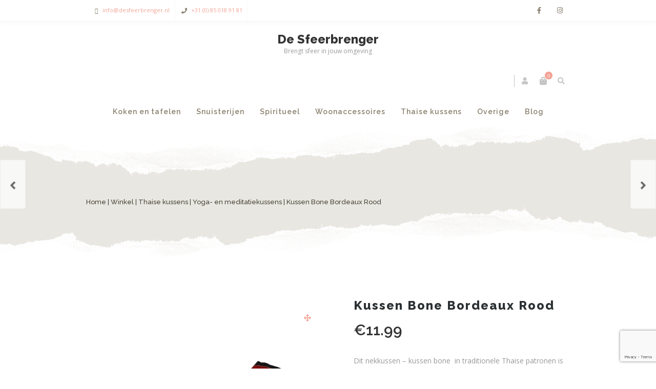

--- FILE ---
content_type: text/html; charset=UTF-8
request_url: https://www.desfeerbrenger.nl/winkel/thaise-kussens/yoga-en-meditatiekussens/kussen-bone-bordeaux-rood/
body_size: 23127
content:
<!DOCTYPE html>
<html xmlns="http://www.w3.org/1999/xhtml" lang="nl-NL">
	<head>
		<meta http-equiv="Content-Type" content="text/html; charset=UTF-8" />
		<meta name="viewport" content="width=device-width, maximum-scale=1" />
		<link rel="profile" href="http://gmpg.org/xfn/11" />
		<link rel="pingback" href="https://www.desfeerbrenger.nl/xmlrpc.php" />
		<meta name='robots' content='index, follow, max-image-preview:large, max-snippet:-1, max-video-preview:-1' />

	<!-- This site is optimized with the Yoast SEO plugin v21.5 - https://yoast.com/wordpress/plugins/seo/ -->
	<title>Kussen Bone Bordeaux Rood - De Sfeerbrenger</title>
	<link rel="canonical" href="https://www.desfeerbrenger.nl/winkel/thaise-kussens/yoga-en-meditatiekussens/kussen-bone-bordeaux-rood/" />
	<meta property="og:locale" content="nl_NL" />
	<meta property="og:type" content="article" />
	<meta property="og:title" content="Kussen Bone Bordeaux Rood - De Sfeerbrenger" />
	<meta property="og:description" content="Dit nekkussen – kussen bone  in traditionele Thaise patronen is volledig met de hand gemaakt.  Als meditatie of Pranayama (ademhalingsoefeningen) ondersteuning geniet je van de comfort van dit kussen. Of gebruik het als extra ondersteuning van je nek en lage rug tijdens het slapen, relaxen of reizen. Na gebruik herstelt het kussen zich altijd weer in de oorspronkelijke staat. Zo behoudt het kussen zijn vorm en heeft het geen last van vervorming.  Al onze kussens worden volledig met de hand gemaakt en alle randen zijn dubbel gestikt voor extra duurzaamheid. De stof is 100% katoen en de vulling is 100% kapok.  Kapok is een 100% natuurlijke, biologische en duurzame vezel wat te vergelijken is met katoen. Kapok is licht, stevig en ondersteunend. De plantaardige vezels zorgen voor een isolerende werking en zijn uitstekend tegen kou bestand uit de grond en hebben een aangenaam isolerend effect in de zomer.  Afmetingen: ca. 33 x 11 x 12 cm (de afmetingen kunnen door het handwerk enigszins variëren) Materiaal: katoen en kapok onderhoud instructies: niet geschikt voor de wasmachine Kleur: Bordeaux Rood  Disclaimer: De kleuren kunnen enigszins afwijken van de kleuren die op de website worden getoond, dit komt omdat deze producten handgemaakt zijn en deze kleine afwijking moet worden gezien als een toegevoegde waarde en niet als een fout." />
	<meta property="og:url" content="https://www.desfeerbrenger.nl/winkel/thaise-kussens/yoga-en-meditatiekussens/kussen-bone-bordeaux-rood/" />
	<meta property="og:site_name" content="De Sfeerbrenger" />
	<meta property="article:modified_time" content="2025-12-18T18:46:22+00:00" />
	<meta property="og:image" content="https://www.desfeerbrenger.nl/wp-content/uploads/2021/01/meditatiekussen-bone-bordeaux-rood.png" />
	<meta property="og:image:width" content="500" />
	<meta property="og:image:height" content="500" />
	<meta property="og:image:type" content="image/png" />
	<meta name="twitter:card" content="summary_large_image" />
	<script type="application/ld+json" class="yoast-schema-graph">{"@context":"https://schema.org","@graph":[{"@type":"WebPage","@id":"https://www.desfeerbrenger.nl/winkel/thaise-kussens/yoga-en-meditatiekussens/kussen-bone-bordeaux-rood/","url":"https://www.desfeerbrenger.nl/winkel/thaise-kussens/yoga-en-meditatiekussens/kussen-bone-bordeaux-rood/","name":"Kussen Bone Bordeaux Rood - De Sfeerbrenger","isPartOf":{"@id":"https://www.desfeerbrenger.nl/#website"},"primaryImageOfPage":{"@id":"https://www.desfeerbrenger.nl/winkel/thaise-kussens/yoga-en-meditatiekussens/kussen-bone-bordeaux-rood/#primaryimage"},"image":{"@id":"https://www.desfeerbrenger.nl/winkel/thaise-kussens/yoga-en-meditatiekussens/kussen-bone-bordeaux-rood/#primaryimage"},"thumbnailUrl":"https://www.desfeerbrenger.nl/wp-content/uploads/2021/01/meditatiekussen-bone-bordeaux-rood.png","datePublished":"2021-01-07T15:51:56+00:00","dateModified":"2025-12-18T18:46:22+00:00","breadcrumb":{"@id":"https://www.desfeerbrenger.nl/winkel/thaise-kussens/yoga-en-meditatiekussens/kussen-bone-bordeaux-rood/#breadcrumb"},"inLanguage":"nl-NL","potentialAction":[{"@type":"ReadAction","target":["https://www.desfeerbrenger.nl/winkel/thaise-kussens/yoga-en-meditatiekussens/kussen-bone-bordeaux-rood/"]}]},{"@type":"ImageObject","inLanguage":"nl-NL","@id":"https://www.desfeerbrenger.nl/winkel/thaise-kussens/yoga-en-meditatiekussens/kussen-bone-bordeaux-rood/#primaryimage","url":"https://www.desfeerbrenger.nl/wp-content/uploads/2021/01/meditatiekussen-bone-bordeaux-rood.png","contentUrl":"https://www.desfeerbrenger.nl/wp-content/uploads/2021/01/meditatiekussen-bone-bordeaux-rood.png","width":500,"height":500},{"@type":"BreadcrumbList","@id":"https://www.desfeerbrenger.nl/winkel/thaise-kussens/yoga-en-meditatiekussens/kussen-bone-bordeaux-rood/#breadcrumb","itemListElement":[{"@type":"ListItem","position":1,"name":"Home","item":"https://www.desfeerbrenger.nl/"},{"@type":"ListItem","position":2,"name":"Winkel","item":"https://www.desfeerbrenger.nl/winkel/"},{"@type":"ListItem","position":3,"name":"Kussen Bone Bordeaux Rood"}]},{"@type":"WebSite","@id":"https://www.desfeerbrenger.nl/#website","url":"https://www.desfeerbrenger.nl/","name":"De Sfeerbrenger","description":"Brengt sfeer in jouw omgeving","potentialAction":[{"@type":"SearchAction","target":{"@type":"EntryPoint","urlTemplate":"https://www.desfeerbrenger.nl/?s={search_term_string}"},"query-input":"required name=search_term_string"}],"inLanguage":"nl-NL"}]}</script>
	<!-- / Yoast SEO plugin. -->


<link rel='dns-prefetch' href='//fonts.googleapis.com' />
<link href='https://fonts.gstatic.com' crossorigin rel='preconnect' />
<link rel="alternate" type="application/rss+xml" title="De Sfeerbrenger &raquo; feed" href="https://www.desfeerbrenger.nl/feed/" />
<link rel="alternate" type="application/rss+xml" title="De Sfeerbrenger &raquo; reactiesfeed" href="https://www.desfeerbrenger.nl/comments/feed/" />
<link rel="alternate" type="application/rss+xml" title="De Sfeerbrenger &raquo; Kussen Bone Bordeaux Rood reactiesfeed" href="https://www.desfeerbrenger.nl/winkel/thaise-kussens/yoga-en-meditatiekussens/kussen-bone-bordeaux-rood/feed/" />
<script type="text/javascript">
window._wpemojiSettings = {"baseUrl":"https:\/\/s.w.org\/images\/core\/emoji\/14.0.0\/72x72\/","ext":".png","svgUrl":"https:\/\/s.w.org\/images\/core\/emoji\/14.0.0\/svg\/","svgExt":".svg","source":{"concatemoji":"https:\/\/www.desfeerbrenger.nl\/wp-includes\/js\/wp-emoji-release.min.js?ver=6.2.8"}};
/*! This file is auto-generated */
!function(e,a,t){var n,r,o,i=a.createElement("canvas"),p=i.getContext&&i.getContext("2d");function s(e,t){p.clearRect(0,0,i.width,i.height),p.fillText(e,0,0);e=i.toDataURL();return p.clearRect(0,0,i.width,i.height),p.fillText(t,0,0),e===i.toDataURL()}function c(e){var t=a.createElement("script");t.src=e,t.defer=t.type="text/javascript",a.getElementsByTagName("head")[0].appendChild(t)}for(o=Array("flag","emoji"),t.supports={everything:!0,everythingExceptFlag:!0},r=0;r<o.length;r++)t.supports[o[r]]=function(e){if(p&&p.fillText)switch(p.textBaseline="top",p.font="600 32px Arial",e){case"flag":return s("\ud83c\udff3\ufe0f\u200d\u26a7\ufe0f","\ud83c\udff3\ufe0f\u200b\u26a7\ufe0f")?!1:!s("\ud83c\uddfa\ud83c\uddf3","\ud83c\uddfa\u200b\ud83c\uddf3")&&!s("\ud83c\udff4\udb40\udc67\udb40\udc62\udb40\udc65\udb40\udc6e\udb40\udc67\udb40\udc7f","\ud83c\udff4\u200b\udb40\udc67\u200b\udb40\udc62\u200b\udb40\udc65\u200b\udb40\udc6e\u200b\udb40\udc67\u200b\udb40\udc7f");case"emoji":return!s("\ud83e\udef1\ud83c\udffb\u200d\ud83e\udef2\ud83c\udfff","\ud83e\udef1\ud83c\udffb\u200b\ud83e\udef2\ud83c\udfff")}return!1}(o[r]),t.supports.everything=t.supports.everything&&t.supports[o[r]],"flag"!==o[r]&&(t.supports.everythingExceptFlag=t.supports.everythingExceptFlag&&t.supports[o[r]]);t.supports.everythingExceptFlag=t.supports.everythingExceptFlag&&!t.supports.flag,t.DOMReady=!1,t.readyCallback=function(){t.DOMReady=!0},t.supports.everything||(n=function(){t.readyCallback()},a.addEventListener?(a.addEventListener("DOMContentLoaded",n,!1),e.addEventListener("load",n,!1)):(e.attachEvent("onload",n),a.attachEvent("onreadystatechange",function(){"complete"===a.readyState&&t.readyCallback()})),(e=t.source||{}).concatemoji?c(e.concatemoji):e.wpemoji&&e.twemoji&&(c(e.twemoji),c(e.wpemoji)))}(window,document,window._wpemojiSettings);
</script>
<style type="text/css">
img.wp-smiley,
img.emoji {
	display: inline !important;
	border: none !important;
	box-shadow: none !important;
	height: 1em !important;
	width: 1em !important;
	margin: 0 0.07em !important;
	vertical-align: -0.1em !important;
	background: none !important;
	padding: 0 !important;
}
</style>
	<link rel='stylesheet' id='wp-block-library-css' href='https://www.desfeerbrenger.nl/wp-includes/css/dist/block-library/style.min.css?ver=6.2.8' type='text/css' media='all' />
<link rel='stylesheet' id='wc-blocks-vendors-style-css' href='https://www.desfeerbrenger.nl/wp-content/plugins/woocommerce/packages/woocommerce-blocks/build/wc-blocks-vendors-style.css?ver=5.5.1' type='text/css' media='all' />
<link rel='stylesheet' id='wc-blocks-style-css' href='https://www.desfeerbrenger.nl/wp-content/plugins/woocommerce/packages/woocommerce-blocks/build/wc-blocks-style.css?ver=5.5.1' type='text/css' media='all' />
<link rel='stylesheet' id='classic-theme-styles-css' href='https://www.desfeerbrenger.nl/wp-includes/css/classic-themes.min.css?ver=6.2.8' type='text/css' media='all' />
<style id='global-styles-inline-css' type='text/css'>
body{--wp--preset--color--black: #000000;--wp--preset--color--cyan-bluish-gray: #abb8c3;--wp--preset--color--white: #ffffff;--wp--preset--color--pale-pink: #f78da7;--wp--preset--color--vivid-red: #cf2e2e;--wp--preset--color--luminous-vivid-orange: #ff6900;--wp--preset--color--luminous-vivid-amber: #fcb900;--wp--preset--color--light-green-cyan: #7bdcb5;--wp--preset--color--vivid-green-cyan: #00d084;--wp--preset--color--pale-cyan-blue: #8ed1fc;--wp--preset--color--vivid-cyan-blue: #0693e3;--wp--preset--color--vivid-purple: #9b51e0;--wp--preset--gradient--vivid-cyan-blue-to-vivid-purple: linear-gradient(135deg,rgba(6,147,227,1) 0%,rgb(155,81,224) 100%);--wp--preset--gradient--light-green-cyan-to-vivid-green-cyan: linear-gradient(135deg,rgb(122,220,180) 0%,rgb(0,208,130) 100%);--wp--preset--gradient--luminous-vivid-amber-to-luminous-vivid-orange: linear-gradient(135deg,rgba(252,185,0,1) 0%,rgba(255,105,0,1) 100%);--wp--preset--gradient--luminous-vivid-orange-to-vivid-red: linear-gradient(135deg,rgba(255,105,0,1) 0%,rgb(207,46,46) 100%);--wp--preset--gradient--very-light-gray-to-cyan-bluish-gray: linear-gradient(135deg,rgb(238,238,238) 0%,rgb(169,184,195) 100%);--wp--preset--gradient--cool-to-warm-spectrum: linear-gradient(135deg,rgb(74,234,220) 0%,rgb(151,120,209) 20%,rgb(207,42,186) 40%,rgb(238,44,130) 60%,rgb(251,105,98) 80%,rgb(254,248,76) 100%);--wp--preset--gradient--blush-light-purple: linear-gradient(135deg,rgb(255,206,236) 0%,rgb(152,150,240) 100%);--wp--preset--gradient--blush-bordeaux: linear-gradient(135deg,rgb(254,205,165) 0%,rgb(254,45,45) 50%,rgb(107,0,62) 100%);--wp--preset--gradient--luminous-dusk: linear-gradient(135deg,rgb(255,203,112) 0%,rgb(199,81,192) 50%,rgb(65,88,208) 100%);--wp--preset--gradient--pale-ocean: linear-gradient(135deg,rgb(255,245,203) 0%,rgb(182,227,212) 50%,rgb(51,167,181) 100%);--wp--preset--gradient--electric-grass: linear-gradient(135deg,rgb(202,248,128) 0%,rgb(113,206,126) 100%);--wp--preset--gradient--midnight: linear-gradient(135deg,rgb(2,3,129) 0%,rgb(40,116,252) 100%);--wp--preset--duotone--dark-grayscale: url('#wp-duotone-dark-grayscale');--wp--preset--duotone--grayscale: url('#wp-duotone-grayscale');--wp--preset--duotone--purple-yellow: url('#wp-duotone-purple-yellow');--wp--preset--duotone--blue-red: url('#wp-duotone-blue-red');--wp--preset--duotone--midnight: url('#wp-duotone-midnight');--wp--preset--duotone--magenta-yellow: url('#wp-duotone-magenta-yellow');--wp--preset--duotone--purple-green: url('#wp-duotone-purple-green');--wp--preset--duotone--blue-orange: url('#wp-duotone-blue-orange');--wp--preset--font-size--small: 13px;--wp--preset--font-size--medium: 20px;--wp--preset--font-size--large: 36px;--wp--preset--font-size--x-large: 42px;--wp--preset--spacing--20: 0.44rem;--wp--preset--spacing--30: 0.67rem;--wp--preset--spacing--40: 1rem;--wp--preset--spacing--50: 1.5rem;--wp--preset--spacing--60: 2.25rem;--wp--preset--spacing--70: 3.38rem;--wp--preset--spacing--80: 5.06rem;--wp--preset--shadow--natural: 6px 6px 9px rgba(0, 0, 0, 0.2);--wp--preset--shadow--deep: 12px 12px 50px rgba(0, 0, 0, 0.4);--wp--preset--shadow--sharp: 6px 6px 0px rgba(0, 0, 0, 0.2);--wp--preset--shadow--outlined: 6px 6px 0px -3px rgba(255, 255, 255, 1), 6px 6px rgba(0, 0, 0, 1);--wp--preset--shadow--crisp: 6px 6px 0px rgba(0, 0, 0, 1);}:where(.is-layout-flex){gap: 0.5em;}body .is-layout-flow > .alignleft{float: left;margin-inline-start: 0;margin-inline-end: 2em;}body .is-layout-flow > .alignright{float: right;margin-inline-start: 2em;margin-inline-end: 0;}body .is-layout-flow > .aligncenter{margin-left: auto !important;margin-right: auto !important;}body .is-layout-constrained > .alignleft{float: left;margin-inline-start: 0;margin-inline-end: 2em;}body .is-layout-constrained > .alignright{float: right;margin-inline-start: 2em;margin-inline-end: 0;}body .is-layout-constrained > .aligncenter{margin-left: auto !important;margin-right: auto !important;}body .is-layout-constrained > :where(:not(.alignleft):not(.alignright):not(.alignfull)){max-width: var(--wp--style--global--content-size);margin-left: auto !important;margin-right: auto !important;}body .is-layout-constrained > .alignwide{max-width: var(--wp--style--global--wide-size);}body .is-layout-flex{display: flex;}body .is-layout-flex{flex-wrap: wrap;align-items: center;}body .is-layout-flex > *{margin: 0;}:where(.wp-block-columns.is-layout-flex){gap: 2em;}.has-black-color{color: var(--wp--preset--color--black) !important;}.has-cyan-bluish-gray-color{color: var(--wp--preset--color--cyan-bluish-gray) !important;}.has-white-color{color: var(--wp--preset--color--white) !important;}.has-pale-pink-color{color: var(--wp--preset--color--pale-pink) !important;}.has-vivid-red-color{color: var(--wp--preset--color--vivid-red) !important;}.has-luminous-vivid-orange-color{color: var(--wp--preset--color--luminous-vivid-orange) !important;}.has-luminous-vivid-amber-color{color: var(--wp--preset--color--luminous-vivid-amber) !important;}.has-light-green-cyan-color{color: var(--wp--preset--color--light-green-cyan) !important;}.has-vivid-green-cyan-color{color: var(--wp--preset--color--vivid-green-cyan) !important;}.has-pale-cyan-blue-color{color: var(--wp--preset--color--pale-cyan-blue) !important;}.has-vivid-cyan-blue-color{color: var(--wp--preset--color--vivid-cyan-blue) !important;}.has-vivid-purple-color{color: var(--wp--preset--color--vivid-purple) !important;}.has-black-background-color{background-color: var(--wp--preset--color--black) !important;}.has-cyan-bluish-gray-background-color{background-color: var(--wp--preset--color--cyan-bluish-gray) !important;}.has-white-background-color{background-color: var(--wp--preset--color--white) !important;}.has-pale-pink-background-color{background-color: var(--wp--preset--color--pale-pink) !important;}.has-vivid-red-background-color{background-color: var(--wp--preset--color--vivid-red) !important;}.has-luminous-vivid-orange-background-color{background-color: var(--wp--preset--color--luminous-vivid-orange) !important;}.has-luminous-vivid-amber-background-color{background-color: var(--wp--preset--color--luminous-vivid-amber) !important;}.has-light-green-cyan-background-color{background-color: var(--wp--preset--color--light-green-cyan) !important;}.has-vivid-green-cyan-background-color{background-color: var(--wp--preset--color--vivid-green-cyan) !important;}.has-pale-cyan-blue-background-color{background-color: var(--wp--preset--color--pale-cyan-blue) !important;}.has-vivid-cyan-blue-background-color{background-color: var(--wp--preset--color--vivid-cyan-blue) !important;}.has-vivid-purple-background-color{background-color: var(--wp--preset--color--vivid-purple) !important;}.has-black-border-color{border-color: var(--wp--preset--color--black) !important;}.has-cyan-bluish-gray-border-color{border-color: var(--wp--preset--color--cyan-bluish-gray) !important;}.has-white-border-color{border-color: var(--wp--preset--color--white) !important;}.has-pale-pink-border-color{border-color: var(--wp--preset--color--pale-pink) !important;}.has-vivid-red-border-color{border-color: var(--wp--preset--color--vivid-red) !important;}.has-luminous-vivid-orange-border-color{border-color: var(--wp--preset--color--luminous-vivid-orange) !important;}.has-luminous-vivid-amber-border-color{border-color: var(--wp--preset--color--luminous-vivid-amber) !important;}.has-light-green-cyan-border-color{border-color: var(--wp--preset--color--light-green-cyan) !important;}.has-vivid-green-cyan-border-color{border-color: var(--wp--preset--color--vivid-green-cyan) !important;}.has-pale-cyan-blue-border-color{border-color: var(--wp--preset--color--pale-cyan-blue) !important;}.has-vivid-cyan-blue-border-color{border-color: var(--wp--preset--color--vivid-cyan-blue) !important;}.has-vivid-purple-border-color{border-color: var(--wp--preset--color--vivid-purple) !important;}.has-vivid-cyan-blue-to-vivid-purple-gradient-background{background: var(--wp--preset--gradient--vivid-cyan-blue-to-vivid-purple) !important;}.has-light-green-cyan-to-vivid-green-cyan-gradient-background{background: var(--wp--preset--gradient--light-green-cyan-to-vivid-green-cyan) !important;}.has-luminous-vivid-amber-to-luminous-vivid-orange-gradient-background{background: var(--wp--preset--gradient--luminous-vivid-amber-to-luminous-vivid-orange) !important;}.has-luminous-vivid-orange-to-vivid-red-gradient-background{background: var(--wp--preset--gradient--luminous-vivid-orange-to-vivid-red) !important;}.has-very-light-gray-to-cyan-bluish-gray-gradient-background{background: var(--wp--preset--gradient--very-light-gray-to-cyan-bluish-gray) !important;}.has-cool-to-warm-spectrum-gradient-background{background: var(--wp--preset--gradient--cool-to-warm-spectrum) !important;}.has-blush-light-purple-gradient-background{background: var(--wp--preset--gradient--blush-light-purple) !important;}.has-blush-bordeaux-gradient-background{background: var(--wp--preset--gradient--blush-bordeaux) !important;}.has-luminous-dusk-gradient-background{background: var(--wp--preset--gradient--luminous-dusk) !important;}.has-pale-ocean-gradient-background{background: var(--wp--preset--gradient--pale-ocean) !important;}.has-electric-grass-gradient-background{background: var(--wp--preset--gradient--electric-grass) !important;}.has-midnight-gradient-background{background: var(--wp--preset--gradient--midnight) !important;}.has-small-font-size{font-size: var(--wp--preset--font-size--small) !important;}.has-medium-font-size{font-size: var(--wp--preset--font-size--medium) !important;}.has-large-font-size{font-size: var(--wp--preset--font-size--large) !important;}.has-x-large-font-size{font-size: var(--wp--preset--font-size--x-large) !important;}
.wp-block-navigation a:where(:not(.wp-element-button)){color: inherit;}
:where(.wp-block-columns.is-layout-flex){gap: 2em;}
.wp-block-pullquote{font-size: 1.5em;line-height: 1.6;}
</style>
<link rel='stylesheet' id='advanced-flat-rate-shipping-for-woocommerce-css' href='https://www.desfeerbrenger.nl/wp-content/plugins/advanced-flat-rate-shipping-for-woocommerce-premium/public/css/advanced-flat-rate-shipping-for-woocommerce-public.css?ver=3.8.1' type='text/css' media='all' />
<link rel='stylesheet' id='font-awesome-min-css' href='https://www.desfeerbrenger.nl/wp-content/plugins/advanced-flat-rate-shipping-for-woocommerce-premium/public/css/font-awesome.min.css?ver=3.8.1' type='text/css' media='all' />
<link rel='stylesheet' id='contact-form-7-css' href='https://www.desfeerbrenger.nl/wp-content/plugins/contact-form-7/includes/css/styles.css?ver=5.8.2' type='text/css' media='all' />
<link rel='stylesheet' id='rs-plugin-settings-css' href='https://www.desfeerbrenger.nl/wp-content/plugins/revslider/public/assets/css/rs6.css?ver=6.1.6' type='text/css' media='all' />
<style id='rs-plugin-settings-inline-css' type='text/css'>
#rs-demo-id {}
</style>
<link rel='stylesheet' id='photoswipe-css' href='https://www.desfeerbrenger.nl/wp-content/plugins/woocommerce/assets/css/photoswipe/photoswipe.min.css?ver=5.6.2' type='text/css' media='all' />
<link rel='stylesheet' id='photoswipe-default-skin-css' href='https://www.desfeerbrenger.nl/wp-content/plugins/woocommerce/assets/css/photoswipe/default-skin/default-skin.min.css?ver=5.6.2' type='text/css' media='all' />
<style id='woocommerce-inline-inline-css' type='text/css'>
.woocommerce form .form-row .required { visibility: visible; }
</style>
<link rel='stylesheet' id='zass-plugins-css' href='https://www.desfeerbrenger.nl/wp-content/themes/zass/styles/zass-js-plugins-css/zass-plugins.min.css?ver=6.2.8' type='text/css' media='all' />
<link rel='stylesheet' id='sendcloud-checkout-css-css' href='https://www.desfeerbrenger.nl/wp-content/plugins/sendcloud-shipping/resources/css/sendcloud-checkout.css?ver=2.2.22' type='text/css' media='all' />
<link rel='preload' as='style'  href='//fonts.googleapis.com/css?family=Open+Sans%7CRaleway%3A100%2C100italic%2C200%2C200italic%2C300%2C300italic%2C400%2C400italic%2C500%2C500italic%2C600%2C600italic%2C700%2C700italic%2C800%2C800italic%2C900%2C900italic%26subset%3Dlatin&#038;display=swap&#038;ver=6.2.8' type='text/css'  />
<link rel='stylesheet' onload="this.media='all'" id='zass-fonts-css' href='//fonts.googleapis.com/css?family=Open+Sans%7CRaleway%3A100%2C100italic%2C200%2C200italic%2C300%2C300italic%2C400%2C400italic%2C500%2C500italic%2C600%2C600italic%2C700%2C700italic%2C800%2C800italic%2C900%2C900italic%26subset%3Dlatin&#038;display=swap&#038;ver=6.2.8' type='text/css' media='print' />
<link rel='stylesheet' id='zass-style-css' href='https://www.desfeerbrenger.nl/wp-content/themes/zass/style.css?ver=6.2.8' type='text/css' media='all' />
<style id='zass-style-inline-css' type='text/css'>
/* Site main accent color */
			div.widget_categories ul li.current-cat > a:before, p.woocommerce-thankyou-order-received, .wpb_zass_banner a span.zass_banner-icon, .toggler:before, .zass-product-slider.owl-carousel .owl-nav .owl-prev:hover, .zass-product-slider.owl-carousel .owl-nav .owl-next:hover, .widget_shopping_cart_content p.buttons .button.checkout, .zass-portfolio-categories ul li a:hover, .zass-portfolio-categories ul li a.is-checked, .zass-event-countdown .is-countdown, .video_controlls a#video-volume:after, div.widget_categories ul li > a:hover:before, #main-menu ul.menu > li > a:hover, #main-menu ul.menu > li.current-menu-item > a, li.product-category.product a h3, .otw-input-wrap:before, .summary.entry-summary .yith-wcwl-add-to-wishlist a:before, .summary.entry-summary .yith-wcwl-add-to-wishlist a:after, .summary.entry-summary .compare::before, .prod_hold .price_hold:before, a.bbp-forum-title:hover, .portfolio_top .project-data .main-features .checklist li:before, body.zass_transparent_header #main-menu ul.menu > li.current_page_item > a:before, body.zass_transparent_header #main-menu ul.menu > li.current-menu-item > a:before, body.zass_transparent_header #main-menu ul.menu > li > a:hover:before {
				color:#f3a395;
			}
			a.sidebar-trigger, #cart-module .cart-contents span.count, .wcmp_sorted_vendors:before, td.tribe-events-present > div:first-of-type, a.mob-close-toggle:hover, #main-menu ul.menu > li > a:before, .pagination .links a:hover, .dokan-pagination-container .dokan-pagination li a:hover, a.mob-menu-toggle i, .bbp-pagination-links a:hover, .zass-search-cart-holder #search.active > span:hover, a.close-off-canvas:hover, .zass_content_slider .owl-dot.active span, #main-menu ul.menu > li > .zass-custom-menu-label, li.product-category.product h3 mark:after, div.product-category.product h3 mark:after, #main-menu li ul.sub-menu li.zass_colum_title > a:after, #main-menu li ul.sub-menu li.zass_colum_title > a:before, .blog-post-meta span.sticky_post, #zass_price_range, .zass_image_list a.zass-magnific-gallery-item:before, #bbpress-forums > #subscription-toggle a.subscription-toggle, .widget > h3:first-child:before, .widget > h3:first-child:after, .zass-portfolio-categories ul li a:hover:before, .zass-portfolio-categories ul li a.is-checked:before, .zass-portfolio-categories ul li a:hover:after, .zass-portfolio-categories ul li a.is-checked:after, .flex-direction-nav a, ul.status-closed li.bbp-topic-title .bbp-topic-permalink:before, ul.sticky li.bbp-topic-title .bbp-topic-permalink:before, ul.super-sticky li.bbp-topic-title .bbp-topic-permalink:before {
				background-color:#f3a395;
			}
			.bbp-topics-front ul.super-sticky, .blog-post.sticky, #main-menu li ul.sub-menu li.zass-highlight-menu-item:after, .error404 div.blog-post-excerpt, .zass_blog_masonry:not(.zass-related-blog-posts) .sticky .zass_post_data_holder, .zass-none-overlay.zass-10px-gap .portfolio-unit-holder:hover, .portfolio-unit-info a.portfolio-lightbox-link:hover, .zass-product-slider.owl-carousel .owl-nav .owl-prev:hover, .zass-product-slider.owl-carousel .owl-nav .owl-next:hover, .widget_shopping_cart_content p.buttons .button.checkout, .zass_banner_text:before, .zass_banner_text:after, body table.booked-calendar td.today .date span, .vc_tta-color-white.vc_tta-style-modern .vc_tta-tab.vc_active > a, .bbp-topics ul.super-sticky, .bbp-topics ul.sticky, .bbp-forum-content ul.sticky, a.sidebar-trigger:hover:after, .zass-pulsator-accent .wpb_wrapper:after, ul.tabs li.active a {
				border-color:#f3a395 !Important;
			}
			::-moz-selection {
				background:#f3a395;
			}
			::selection {
				background:#f3a395;
			}
			.box-sort-filter .ui-slider-horizontal .ui-slider-handle, .widget_price_filter .ui-slider-handle.ui-state-default.ui-corner-all {
				background:#f3a395 !Important;
			}
			li.product-category.product h3 mark, div.product-category.product h3 mark, .widget_shopping_cart_content a.remove:hover, .col2-set.addresses header a.edit { background:#main-site-color; }
			blockquote, q { border-left-color:#f3a395; }
			.double-bounce2 { background-color:#f3a395; }
			/* Links color */
			a, div.widget_categories ul li a:hover, div.widget_nav_menu ul li a:hover, div.widget_archive ul li a:hover, div.widget_recent_comments ul li a:hover, div.widget_pages ul li a:hover, div.widget_links ul li a:hover, div.widget_recent_entries ul a:hover, div.widget_meta ul li a:hover, div.widget_display_forums ul li a:hover, .widget_display_replies ul li a:hover, .widget_display_topics li > a.bbp-forum-title:hover, .widget_display_stats dt:hover, .widget_display_stats dd:hover, div.widget_display_views ul li a:hover, .widget_layered_nav ul li a:hover, .widget_product_categories ul li a:hover {color:#f3a395;}
			/* Links hover color */
			a:hover{color:#d18d81;}
			/* Widgets Title Color */
			.sidebar .box h3, .wpb_widgetised_column .box h3, h2.widgettitle, h2.wpb_flickr_heading{color:#333333;}
			/* Buttons Default style */
			    		a.button, .wcv-navigation ul.menu.horizontal li a, .wcv-pro-dashboard input[type="submit"], .zass-pricing-table-button a, button.wcv-button, .widget_shopping_cart_content p.buttons .button, input.button, button.button, a.button-inline, #submit_btn, #submit, .wpcf7-submit, #bbpress-forums #bbp-search-form #bbp_search, form.mc4wp-form input[type=submit], form.mc4wp-form input[type=email] {
    		border-radius: 2em !important;
			}
						/* WordPress Default Buttons Color */
			a.button, button.wcv-button, input.button, .wcv-navigation ul.menu.horizontal li a, nav.woocommerce-MyAccount-navigation ul li a, button.button, a.button-inline, #submit_btn, #submit, .wpcf7-submit, .col2-set.addresses header a.edit, input.otw-submit, form.mc4wp-form input[type=submit], .tribe-events-button, input[type="submit"] {border-color:#7ebfbf; color:#7ebfbf;}
			.wcmp_regi_main .button {border-color:#7ebfbf !important; color:#7ebfbf !important;}
			/* WordPress Default Buttons Hover Color */
			a.button:hover, button.wcv-button:hover, input.button:hover, .wcv-navigation ul.menu.horizontal li a:hover, .wcv-navigation ul.menu.horizontal li.active a, button.button:hover, nav.woocommerce-MyAccount-navigation ul li.is-active a, nav.woocommerce-MyAccount-navigation ul li a:hover, a.button-inline:hover, #submit_btn:hover, #submit:hover, .wpcf7-submit:hover, .r_more:hover, .r_more_right:hover, div.prod_hold a.button.add_to_cart_button:hover, button.single_add_to_cart_button:hover, .zass-product-slide-cart .button.add_to_cart_button:hover, input.otw-submit:hover, form.mc4wp-form input[type=submit]:hover, .wc-proceed-to-checkout a.checkout-button.button:hover {border-color:#333333 !important; color:#333333 !important;}
			.wcmp_regi_main .button:hover {border-color:#333333 !important; color:#333333 !important;}
			/* NEW label color */
			div.prod_hold .new_prod{background-color:#92dede;}
			/* SALE label color */
			div.prod_hold .sale, span.onsale, .count_holder_small .count_info:first-child {background-color:#f3a395;}
			/* Standard page title color (no background image) */
			#zass_page_title h1.heading-title, #zass_page_title h1.heading-title a, .breadcrumb,.breadcrumb a, .zass-dark-skin #zass_page_title h1.heading-title a {color:#474237;}
			/* Standard page subtitle color (no background image) */
			.zass_title_holder h6 {color:#666666;}
			/* Customized page title color (with background image) */
			#zass_page_title.zass_title_holder.title_has_image h1.heading-title, #zass_page_title.zass_title_holder.title_has_image h6, #zass_page_title.zass_title_holder.title_has_image .breadcrumb, #zass_page_title.zass_title_holder.title_has_image .breadcrumb a {
				color:#FFFFFF;
			}
			/* Standard page title background color (no background image) */
			.zass_title_holder, .zass_title_holder .inner:before, body.zass_header_left .zass_title_holder:not(.title_has_image) .inner {background-color:#e9e7e2;}
			/* Standard page title border color (no background image) */
			.zass_title_holder, body.zass_header_left .zass_title_holder:not(.title_has_image) .inner { border-color:#f1f1f1; }
			.zass_title_holder .inner:before { border-color: transparent #f1f1f1 #f1f1f1 transparent; }
			/* Post Date  background color */
			div.post .post-date, div.product.type-product .post-date, div.page.type-page .post-date, div.attachment .post-date {background-color:#92dede; }
			/* Portfolio overlay background color */
			.portfolio-unit-holder, .zass_image_list a.zass-magnific-gallery-item:before {background-color:#303038;}
			/* Portfolio overlay text color */
			div:not(.zass-none-overlay).portfolio-unit.masonry-unit a.portfolio-link, div:not(.zass-none-overlay).portfolio-unit.masonry-unit a.portfolio-link small, div:not(.zass-none-overlay).portfolio-unit.masonry-unit a.portfolio-link h4, div:not(.zass-none-overlay).portfolio-unit.masonry-unit,
			div:not(.zass-none-overlay).portfolio-unit.masonry-unit a.portfolio-link p, div:not(.zass-none-overlay).portfolio-unit.portfolio-col-2 a.portfolio-link, div:not(.zass-none-overlay).portfolio-unit.portfolio-col-2 a.portfolio-link small, div:not(.zass-none-overlay).portfolio-unit.portfolio-col-2 a.portfolio-link h4,
			div:not(.zass-none-overlay).portfolio-unit.portfolio-col-2, div:not(.zass-none-overlay).portfolio-unit.portfolio-col-2 a.portfolio-link p, div:not(.zass-none-overlay).portfolio-unit.portfolio-col-3 a.portfolio-link, div:not(.zass-none-overlay).portfolio-unit.portfolio-col-3 a.portfolio-link small,
			div:not(.zass-none-overlay).portfolio-unit.portfolio-col-3 a.portfolio-link h4, div:not(.zass-none-overlay).portfolio-unit.portfolio-col-3, div:not(.zass-none-overlay).portfolio-unit.portfolio-col-3 a.portfolio-link p, div:not(.zass-none-overlay).portfolio-unit.portfolio-col-4 a.portfolio-link,
			div:not(.zass-none-overlay).portfolio-unit.portfolio-col-4 a.portfolio-link small, div:not(.zass-none-overlay).portfolio-unit.portfolio-col-4 a.portfolio-link h4, div:not(.zass-none-overlay).portfolio-unit.portfolio-col-4, div:not(.zass-none-overlay).portfolio-unit.portfolio-col-4 a.portfolio-link p,
			div:not(.zass-none-overlay).similar_projects .portfolio-unit a.portfolio-link, div:not(.zass-none-overlay).similar_projects .portfolio-unit a.portfolio-link small, div:not(.zass-none-overlay).similar_projects .portfolio-unit a.portfolio-link h4, div:not(.zass-none-overlay).similar_projects .portfolio-unit,
			div:not(.zass-none-overlay).similar_projects .portfolio-unit a.portfolio-link p, div:not(.zass-none-overlay).owl-item .portfolio-unit a.portfolio-link, div:not(.zass-none-overlay).owl-item .portfolio-unit a.portfolio-link small, div:not(.zass-none-overlay).owl-item .portfolio-unit a.portfolio-link h4,
			div:not(.zass-none-overlay).owl-item .portfolio-unit, div:not(.zass-none-overlay).owl-item .portfolio-unit a.portfolio-link p, div:not(.zass-none-overlay).portfolio-unit.portfolio-col-5 a.portfolio-link, div:not(.zass-none-overlay).portfolio-unit.portfolio-col-5 a.portfolio-link small,
			div:not(.zass-none-overlay).portfolio-unit.portfolio-col-5 a.portfolio-link h4, div:not(.zass-none-overlay).portfolio-unit.portfolio-col-5, div:not(.zass-none-overlay).portfolio-unit.portfolio-col-5 a.portfolio-link p, div:not(.zass-none-overlay).portfolio-unit.portfolio-col-6 a.portfolio-link,
			div:not(.zass-none-overlay).portfolio-unit.portfolio-col-6 a.portfolio-link small, div:not(.zass-none-overlay).portfolio-unit.portfolio-col-6 a.portfolio-link h4, div:not(.zass-none-overlay).portfolio-unit.portfolio-col-6, div:not(.zass-none-overlay).portfolio-unit.portfolio-col-6 a.portfolio-link p, div:not(.zass-none-overlay).zass_image_list a.zass-magnific-gallery-item:after {
				color:#ffffff;
			}
			.portfolio-unit-info a.portfolio-lightbox-link span {
				border-color:#ffffff;
			}
			/* Top Menu Bar Visible on Mobile */
						/* Header top bar background color */
			#header_top { background-color:#ffffff; border-color:#f5f5f5 !Important;}
			body.zass-overlay-header #header_top .inner { background-color:#ffffff; border-color:#f5f5f5 !Important;}
			/* Header middle section background color */
			#header_bottom, #header_bottom .inner:before {background-color:;}
			/* Header middle section bar border color */
			#header_bottom, #header_bottom .inner:before {border-color:#f5f5f5 !Important;}
						/* Main menu links color and typography */
						#main-menu ul.menu > li > a, #main-menu li div.zass-mega-menu > ul.sub-menu > li > a, .zass-wishlist-counter a, .zass-search-cart-holder a.sidebar-trigger:before, #header .zass-search-cart-holder .video_controlls a {color:#887f6e;font-size:14px;font-weight:600;font-style:normal;}
			/* Main menu links hover color */
			ul#mobile-menu.menu li a {font-size:14px;font-weight:600;font-style:normal;}
			/* Main menu links hover color */
			#main-menu ul.menu > li > a:hover, #main-menu ul.menu > li.current-menu-item > a, #main-menu ul.menu > li.zass-highlight-menu-item > a, body.zass_transparent_header #header #main-menu ul.menu > li > a:hover, body.zass_transparent_header #header #main-menu ul.menu > li.current-menu-item > a, #cart-module a.cart-contents, #main-menu li div.zass-mega-menu > ul.sub-menu > li > a:hover {color:#665f50;}
			/* Main menu background hover color */
										#main-menu ul.menu > li.zass-highlight-menu-item > a, #main-menu ul.menu > li.zass-highlight-menu-item:after, #main-menu li ul.sub-menu li a:hover { background-color: #f3a395;}
				#main-menu ul.menu > li.zass-highlight-menu-item:after { border-color: #f3a395;}
									/* Main menu icons color */
						/* Header top bar menu links color */
			ul#topnav2 > li a, .zass-top-bar-message, #header_top .zass-social ul li a {color:#887f6e}
			/* Header top bar menu links hover color */
			ul#topnav2 li a:hover, body.zass_transparent_header ul#topnav2 > li a:hover {color:#0eccf2;}
			ul#topnav2 ul.sub-menu li a:hover, .zass-dark-skin ul#topnav2 ul.sub-menu a:hover, .zass-dark-skin ul#topnav2 li:hover ul.sub-menu a:hover {background-color:#0eccf2;}
			/* Header top bar menu links hover background color */
			ul#topnav2 li a:hover {background-color:;}
			/* Collapsible Pre-Header background color */
			#pre_header, .toggler {background-color:#e9e7e2;}
			.toggler {border-color:#e9e7e2;}
			/* Collapsible Pre-Header titles color */
			#pre_header .widget > h3:first-child {color:#333333;}
			/* Collapsible Pre-Header titles border color */
			#pre_header .widget > h3:first-child, #pre_header > .inner ul.product_list_widget li, #pre_header > .inner div.widget_nav_menu ul li a, #pre_header > .inner ul.products-list li {border-color:#e7e5e1;}
			#pre_header > .inner div.widget_categories ul li, #pre_header > .inner div.widget_archive ul li, #pre_header > .inner div.widget_recent_comments ul li, #pre_header > .inner div.widget_pages ul li,
			#pre_header > .inner div.widget_links ul li, #pre_header > .inner div.widget_recent_entries ul li, #pre_header > .inner div.widget_meta ul li, #pre_header > .inner div.widget_display_forums ul li,
			#pre_header > .inner .widget_display_replies ul li, #pre_header > .inner .widget_display_views ul li {border-color: #e7e5e1;}
			/* Collapsible Pre-Header links color */
			#pre_header a {color:#666666;}
			/* Transparent Header menu color */
			@media only screen and (min-width: 1024px) {
				body.zass_transparent_header #header #logo .zass-logo-title, body.zass_transparent_header #header #zass-account-holder a, body.zass_transparent_header #header #zass-account-holder a i, body.zass_transparent_header #header .zass-search-cart-holder .video_controlls a, body.zass_transparent_header #header #logo .zass-logo-subtitle, body.zass_transparent_header #header #main-menu ul.menu > li > a, body.zass_transparent_header #header .zass-search-cart-holder #search > span:after, body.zass_transparent_header .zass-search-cart-holder a.sidebar-trigger:before, body.zass_transparent_header #header #cart-module a.cart-contents, body.zass_transparent_header #header #cart-module a.cart-contents:before, body.zass_transparent_header #header .zass-wishlist-counter a, body.zass_transparent_header #header .zass-wishlist-counter a i {
					color:#FFFFFF !Important;
				}
				/* Transparent menu hover color */
							}
			/* Header background */
						
			#header, #header2 {background-color: #ffffff;}
						body.zass-overlay-header #header .main_menu_holder {background-color: #ffffff;}
			/* footer_background */
										#footer {background: url("https://www.desfeerbrenger.nl/wp-content/uploads/2018/09/zass_dark_hero1.jpg") top left no-repeat scroll;}
						#footer {background-color: #f0eeea;}
                        #footer {
                background-size: cover;
            }
            
			@media only screen and (min-width: 1024px) {
				body.zass_header_left.zass-overlay-header #footer, body.zass_header_left.zass-overlay-header #powered {background: none;}
				body.zass_header_left.zass-overlay-header #footer .inner {background-color: #f0eeea;}
				body.zass_header_left.zass-overlay-header #powered .inner {background-color: ;}
			}


			/* footer_titles_color + footer_title_border_color */
			#footer .widget > h3:first-child {color:#ffffff; border-color: #6e5544;}
			#footer > .inner ul.product_list_widget li, #footer > .inner div.widget_nav_menu ul li a, #footer > .inner ul.products-list li, #zass_footer_menu > li {border-color: #6e5544;}
			/* footer_menu_links_color */
			#zass_footer_menu > li a, #powered a, #powered .zass-social ul li a {color: #ffffff;}
			/* footer_links_color */
			#footer > .inner a {color: #ffffff;}
			/* footer_text_color */
			#footer {color: #cecece;}
			#footer > .inner div.widget_categories ul li, #footer > .inner div.widget_archive ul li, #footer > .inner div.widget_recent_comments ul li, #footer > .inner div.widget_pages ul li,
			#footer > .inner div.widget_links ul li, #footer > .inner div.widget_recent_entries ul li, #footer > .inner div.widget_meta ul li, #footer > .inner div.widget_display_forums ul li,
			#footer > .inner .widget_display_replies ul li, #footer > .inner .widget_display_views ul li, #footer > .inner div.widget_nav_menu ul li a {border-color: #6e5544;}
			/* footer_copyright_bar_bckgr_color */
			#powered{background-color: ; color: #cecece;}
			/* Body font */
						body {
                				    font-family:Open Sans;
                				font-size:14px;
				color:#999999;
			}
			#header #logo .zass-logo-subtitle, #header2 #logo .zass-logo-subtitle {
				color: #999999;
			}
			/* Text logo color and typography */
						#header #logo .zass-logo-title, #header2 #logo .zass-logo-title {color: #333333;font-size:24px;font-weight:800;font-style:normal;}
			/* Heading fonts */
			                            h1, h2, h3, h4, h5, h6, .tribe-countdown-text, div.prod_hold .name, .vendor_address p, .zass-event-countdown .is-countdown, #header #logo .zass-logo-title, #header2 #logo .zass-logo-title, .zass-counter-h1, .zass-typed-h1, .zass-typed-h2, .zass-typed-h3, .zass-typed-h4, .zass-typed-h5, .zass-typed-h6, .zass-counter-h2, body.woocommerce-account #customer_login.col2-set .owl-nav, .zass-counter-h3, .error404 div.blog-post-excerpt:before, #yith-wcwl-popup-message #yith-wcwl-message, div.added-product-text strong, .vc_pie_chart .vc_pie_chart_value, .countdown-amount, .zass-product-slide-price, .zass-counter-h4, .zass-counter-h5, .zass-search-cart-holder #search input[type="text"], .zass-counter-h6, .vc_tta-tabs:not(.vc_tta-style-modern) .vc_tta-tab, div.product .price span, a.bbp-forum-title, p.logged-in-as, .zass-pricing-table-price, li.bbp-forum-info, li.bbp-topic-title .bbp-topic-permalink, .breadcrumb, .offer_title, ul.tabs a, .wpb_tabs .wpb_tabs_nav li a, .wpb_tour .wpb_tabs_nav a, .wpb_accordion .wpb_accordion_wrapper .wpb_accordion_header a, .post-date .num, .zass-products-list-view div.prod_hold .name, .zass_shortcode_count_holder .countdown-amount, .post-date, .blog-post-meta span a, .widget_shopping_cart_content p.total, #cart-module a.cart-contents, .zass-wishlist-counter, .portfolio_top .project-data .project-details .simple-list-underlined li, .portfolio_top .project-data .main-features .checklist li, .summary.entry-summary .yith-wcwl-add-to-wishlist a {
                    font-family:Raleway;
                }
                
                                    #main-menu ul.menu li a, ul#mobile-menu.menu li a, #main-menu li div.zass-mega-menu > ul.sub-menu > li.zass_colum_title > a {
                        font-family:Raleway;
                    }
                
                                    a.button, input.button, button.button, a.button-inline, #submit_btn, #submit, .wpcf7-submit, .col2-set.addresses header a.edit, div.product input.qty, .zass-pricing-table-button a, .vc_btn3, nav.woocommerce-MyAccount-navigation ul li a {
                        font-family:Raleway;
                    }
                .wcmp_regi_main .button {
                    font-family:Raleway !important;
                }
                            			/* H1 */
						h1, .zass-counter-h1, .zass-typed-h1, .term-description p:first-of-type:first-letter, .zass-dropcap p:first-letter, .zass-dropcap h1:first-letter, .zass-dropcap h2:first-letter, .zass-dropcap h3:first-letter, .zass-dropcap h4:first-letter, .zass-dropcap h5:first-letter, .zass-dropcap h6:first-letter{color:#2b3033;font-size:62px;font-weight:800;font-style:normal;}
			/* H2 */
						h2, .zass-counter-h2, .zass-typed-h2, .icon_teaser h3:first-child, body.woocommerce-account #customer_login.col2-set .owl-nav button, #customer_login.u-columns.col2-set .owl-nav button {color:#2b3033;font-size:44px;font-weight:800;font-style:normal;}
			/* H3 */
						h3, .zass-counter-h3, .zass-typed-h3{color:#2b3033;font-size:34px;font-weight:700;font-style:normal;}
			/* H4 */
						h4, .zass-counter-h4, .zass-typed-h4{color:#2b3033;font-size:24px;font-weight:500;font-style:normal;}
			/* H5 */
						h5, .zass-counter-h5, .zass-typed-h5{color:#2b3033;font-size:18px;font-weight:500;font-style:normal;}
			/* H6 */
						h6, .zass-counter-h6, .zass-typed-h6{color:#2b3033;font-size:16px;}
						/* Add to Cart Color */
			div.prod_hold a.button.add_to_cart_button, button.single_add_to_cart_button, .wc-proceed-to-checkout a.checkout-button.button, .zass-product-slide-cart .button.add_to_cart_button {border-color:#f3a395 !important; color:#f3a395 !important;}
			/* Main menu background color */
						table.compare-list .add-to-cart td a.zass-quick-view-link, table.compare-list .add-to-cart td a.compare.button {
				display:none !important;
			}
</style>
<link rel='stylesheet' id='zass-responsive-css' href='https://www.desfeerbrenger.nl/wp-content/themes/zass/styles/zass-responsive.css?ver=6.2.8' type='text/css' media='all' />
<link rel='preload' as='style'  href='https://www.desfeerbrenger.nl/wp-content/themes/zass/styles/font-awesome/css/v4-shims.min.css?ver=6.2.8' type='text/css'  />
<link rel='stylesheet' onload="this.media='all'" id='font_awesome_5_shims-css' href='https://www.desfeerbrenger.nl/wp-content/themes/zass/styles/font-awesome/css/v4-shims.min.css?ver=6.2.8' type='text/css' media='print' />
<link rel='preload' as='style'  href='https://www.desfeerbrenger.nl/wp-content/themes/zass/styles/font-awesome/css/all.min.css?ver=6.2.8' type='text/css'  />
<link rel='stylesheet' onload="this.media='all'" id='font_awesome_5-css' href='https://www.desfeerbrenger.nl/wp-content/themes/zass/styles/font-awesome/css/all.min.css?ver=6.2.8' type='text/css' media='print' />
<link rel='preload' as='style'  href='https://www.desfeerbrenger.nl/wp-content/themes/zass/styles/et-line-font/style.css?ver=6.2.8' type='text/css'  />
<link rel='stylesheet' onload="this.media='all'" id='et-line-font-css' href='https://www.desfeerbrenger.nl/wp-content/themes/zass/styles/et-line-font/style.css?ver=6.2.8' type='text/css' media='print' />
<script type='text/javascript' src='https://www.desfeerbrenger.nl/wp-includes/js/jquery/jquery.min.js?ver=3.6.4' id='jquery-core-js'></script>
<script type='text/javascript' src='https://www.desfeerbrenger.nl/wp-includes/js/jquery/jquery-migrate.min.js?ver=3.4.0' id='jquery-migrate-js'></script>
<script type='text/javascript' src='https://www.desfeerbrenger.nl/wp-content/plugins/advanced-flat-rate-shipping-for-woocommerce-premium/public/js/advanced-flat-rate-shipping-for-woocommerce-public.js?ver=3.8.1' id='advanced-flat-rate-shipping-for-woocommerce-js'></script>
<script type='text/javascript' src='https://www.desfeerbrenger.nl/wp-content/plugins/revslider/public/assets/js/revolution.tools.min.js?ver=6.0' id='tp-tools-js'></script>
<script type='text/javascript' src='https://www.desfeerbrenger.nl/wp-content/plugins/revslider/public/assets/js/rs6.min.js?ver=6.1.6' id='revmin-js'></script>
<script type='text/javascript' src='https://www.desfeerbrenger.nl/wp-content/plugins/woocommerce/assets/js/jquery-blockui/jquery.blockUI.min.js?ver=2.7.0-wc.5.6.2' id='jquery-blockui-js'></script>
<script type='text/javascript' id='wc-add-to-cart-js-extra'>
/* <![CDATA[ */
var wc_add_to_cart_params = {"ajax_url":"\/wp-admin\/admin-ajax.php","wc_ajax_url":"\/?wc-ajax=%%endpoint%%","i18n_view_cart":"Winkelmand bekijken","cart_url":"https:\/\/www.desfeerbrenger.nl\/winkelwagen\/","is_cart":"","cart_redirect_after_add":"no"};
/* ]]> */
</script>
<script type='text/javascript' src='https://www.desfeerbrenger.nl/wp-content/plugins/woocommerce/assets/js/frontend/add-to-cart.min.js?ver=5.6.2' id='wc-add-to-cart-js'></script>
<script type='text/javascript' src='https://www.desfeerbrenger.nl/wp-content/plugins/js_composer/assets/js/vendors/woocommerce-add-to-cart.js?ver=6.6.0' id='vc_woocommerce-add-to-cart-js-js'></script>
<script type='text/javascript' src='https://www.desfeerbrenger.nl/wp-content/themes/zass/js/modernizr.custom.js?ver=6.2.8' id='modernizr-js'></script>
<link rel="https://api.w.org/" href="https://www.desfeerbrenger.nl/wp-json/" /><link rel="alternate" type="application/json" href="https://www.desfeerbrenger.nl/wp-json/wp/v2/product/9803" /><link rel="EditURI" type="application/rsd+xml" title="RSD" href="https://www.desfeerbrenger.nl/xmlrpc.php?rsd" />
<link rel="wlwmanifest" type="application/wlwmanifest+xml" href="https://www.desfeerbrenger.nl/wp-includes/wlwmanifest.xml" />
<meta name="generator" content="WordPress 6.2.8" />
<meta name="generator" content="WooCommerce 5.6.2" />
<link rel='shortlink' href='https://www.desfeerbrenger.nl/?p=9803' />
<link rel="alternate" type="application/json+oembed" href="https://www.desfeerbrenger.nl/wp-json/oembed/1.0/embed?url=https%3A%2F%2Fwww.desfeerbrenger.nl%2Fwinkel%2Fthaise-kussens%2Fyoga-en-meditatiekussens%2Fkussen-bone-bordeaux-rood%2F" />
<link rel="alternate" type="text/xml+oembed" href="https://www.desfeerbrenger.nl/wp-json/oembed/1.0/embed?url=https%3A%2F%2Fwww.desfeerbrenger.nl%2Fwinkel%2Fthaise-kussens%2Fyoga-en-meditatiekussens%2Fkussen-bone-bordeaux-rood%2F&#038;format=xml" />
 			<!-- Google Tag Manager -->
		<script>(function(w,d,s,l,i){w[l]=w[l]||[];w[l].push({'gtm.start':
		new Date().getTime(),event:'gtm.js'});var f=d.getElementsByTagName(s)[0],
		j=d.createElement(s),dl=l!='dataLayer'?'&l='+l:'';j.async=true;j.src=
		'https://www.googletagmanager.com/gtm.js?id='+i+dl;f.parentNode.insertBefore(j,f);
		})(window,document,'script','dataLayer','GTM-5M6K2CD');</script>
		<!-- End Google Tag Manager -->
 			<noscript><style>.woocommerce-product-gallery{ opacity: 1 !important; }</style></noscript>
	<!-- All in one Favicon 4.8 --><link rel="icon" href="https://www.desfeerbrenger.nl/wp-content/uploads/2020/01/favicon.png" type="image/png"/>
<link rel="shortcut icon" href="https://www.desfeerbrenger.nl/wp-content/uploads/2020/01/favicon.ico" />
			<script  type="text/javascript">
				!function(f,b,e,v,n,t,s){if(f.fbq)return;n=f.fbq=function(){n.callMethod?
					n.callMethod.apply(n,arguments):n.queue.push(arguments)};if(!f._fbq)f._fbq=n;
					n.push=n;n.loaded=!0;n.version='2.0';n.queue=[];t=b.createElement(e);t.async=!0;
					t.src=v;s=b.getElementsByTagName(e)[0];s.parentNode.insertBefore(t,s)}(window,
					document,'script','https://connect.facebook.net/en_US/fbevents.js');
			</script>
			<!-- WooCommerce Facebook Integration Begin -->
			<script  type="text/javascript">

				fbq('init', '485492652603555', {}, {
    "agent": "woocommerce-5.6.2-3.1.3"
});

				fbq( 'track', 'PageView', {
    "source": "woocommerce",
    "version": "5.6.2",
    "pluginVersion": "3.1.3"
} );

				document.addEventListener( 'DOMContentLoaded', function() {
					jQuery && jQuery( function( $ ) {
						// Insert placeholder for events injected when a product is added to the cart through AJAX.
						$( document.body ).append( '<div class=\"wc-facebook-pixel-event-placeholder\"></div>' );
					} );
				}, false );

			</script>
			<!-- WooCommerce Facebook Integration End -->
			<meta name="generator" content="Powered by WPBakery Page Builder - drag and drop page builder for WordPress."/>
<meta name="generator" content="Powered by Slider Revolution 6.1.6 - responsive, Mobile-Friendly Slider Plugin for WordPress with comfortable drag and drop interface." />
<script type="text/javascript">function setREVStartSize(e){			
			try {								
				var pw = document.getElementById(e.c).parentNode.offsetWidth,
					newh;
				pw = pw===0 || isNaN(pw) ? window.innerWidth : pw;
				e.tabw = e.tabw===undefined ? 0 : parseInt(e.tabw);
				e.thumbw = e.thumbw===undefined ? 0 : parseInt(e.thumbw);
				e.tabh = e.tabh===undefined ? 0 : parseInt(e.tabh);
				e.thumbh = e.thumbh===undefined ? 0 : parseInt(e.thumbh);
				e.tabhide = e.tabhide===undefined ? 0 : parseInt(e.tabhide);
				e.thumbhide = e.thumbhide===undefined ? 0 : parseInt(e.thumbhide);
				e.mh = e.mh===undefined || e.mh=="" || e.mh==="auto" ? 0 : parseInt(e.mh,0);		
				if(e.layout==="fullscreen" || e.l==="fullscreen") 						
					newh = Math.max(e.mh,window.innerHeight);				
				else{					
					e.gw = Array.isArray(e.gw) ? e.gw : [e.gw];
					for (var i in e.rl) if (e.gw[i]===undefined || e.gw[i]===0) e.gw[i] = e.gw[i-1];					
					e.gh = e.el===undefined || e.el==="" || (Array.isArray(e.el) && e.el.length==0)? e.gh : e.el;
					e.gh = Array.isArray(e.gh) ? e.gh : [e.gh];
					for (var i in e.rl) if (e.gh[i]===undefined || e.gh[i]===0) e.gh[i] = e.gh[i-1];
										
					var nl = new Array(e.rl.length),
						ix = 0,						
						sl;					
					e.tabw = e.tabhide>=pw ? 0 : e.tabw;
					e.thumbw = e.thumbhide>=pw ? 0 : e.thumbw;
					e.tabh = e.tabhide>=pw ? 0 : e.tabh;
					e.thumbh = e.thumbhide>=pw ? 0 : e.thumbh;					
					for (var i in e.rl) nl[i] = e.rl[i]<window.innerWidth ? 0 : e.rl[i];
					sl = nl[0];									
					for (var i in nl) if (sl>nl[i] && nl[i]>0) { sl = nl[i]; ix=i;}															
					var m = pw>(e.gw[ix]+e.tabw+e.thumbw) ? 1 : (pw-(e.tabw+e.thumbw)) / (e.gw[ix]);					

					newh =  (e.type==="carousel" && e.justify==="true" ? e.gh[ix] : (e.gh[ix] * m)) + (e.tabh + e.thumbh);
				}			
				
				if(window.rs_init_css===undefined) window.rs_init_css = document.head.appendChild(document.createElement("style"));					
				document.getElementById(e.c).height = newh;
				window.rs_init_css.innerHTML += "#"+e.c+"_wrapper { height: "+newh+"px }";				
			} catch(e){
				console.log("Failure at Presize of Slider:" + e)
			}					   
		  };</script>
<noscript><style> .wpb_animate_when_almost_visible { opacity: 1; }</style></noscript>	</head>

	<body class="product-template-default single single-product postid-9803 theme-zass woocommerce woocommerce-page woocommerce-no-js zass_fullwidth zass_logo_center_menu_below zass-accent-tearoff wpb-js-composer js-comp-ver-6.6.0 vc_responsive">
		
		
		<div id="menu_mobile" class="menu-main-menu-container"><a class="mob-close-toggle"></a><ul id="mobile-menu" class="menu"><li id="menu-item-2960" class="menu-item menu-item-type-taxonomy menu-item-object-product_cat menu-item-has-children menu-item-2960"><a title="Tableware &#8211; Serviesgoed" href="https://www.desfeerbrenger.nl/categorie/koken-en-tafelen/">Koken en tafelen</a>
<ul class="sub-menu">
	<li id="menu-item-2985" class="menu-item menu-item-type-custom menu-item-object-custom menu-item-has-children menu-item-2985"><a href="/">&#8211;</a>
	<ul class="sub-menu">
		<li id="menu-item-2972" class="menu-item menu-item-type-taxonomy menu-item-object-product_cat menu-item-2972"><a title="Visborden" href="https://www.desfeerbrenger.nl/categorie/koken-en-tafelen/visborden/">Visborden</a></li>
		<li id="menu-item-2971" class="menu-item menu-item-type-taxonomy menu-item-object-product_cat menu-item-2971"><a title="Servies Thailand" href="https://www.desfeerbrenger.nl/categorie/koken-en-tafelen/servies-thailand/">Servies Thailand</a></li>
		<li id="menu-item-12407" class="menu-item menu-item-type-taxonomy menu-item-object-product_cat menu-item-12407"><a href="https://www.desfeerbrenger.nl/categorie/koken-en-tafelen/servies-phrae/">Servies Phrae</a></li>
		<li id="menu-item-12410" class="menu-item menu-item-type-taxonomy menu-item-object-product_cat menu-item-12410"><a href="https://www.desfeerbrenger.nl/categorie/koken-en-tafelen/servies-dusty-white/">Servies Dusty White</a></li>
		<li id="menu-item-2968" class="menu-item menu-item-type-taxonomy menu-item-object-product_cat menu-item-2968"><a title="uniek servies" href="https://www.desfeerbrenger.nl/categorie/koken-en-tafelen/servies-unique/">Servies Unique</a></li>
		<li id="menu-item-2970" class="menu-item menu-item-type-taxonomy menu-item-object-product_cat menu-item-2970"><a title="Servies natuur" href="https://www.desfeerbrenger.nl/categorie/koken-en-tafelen/servies-natuur/">Servies Natuur</a></li>
		<li id="menu-item-2969" class="menu-item menu-item-type-taxonomy menu-item-object-product_cat menu-item-2969"><a title="servies overig" href="https://www.desfeerbrenger.nl/categorie/koken-en-tafelen/servies-overig/">Servies Overig</a></li>
		<li id="menu-item-2961" class="menu-item menu-item-type-taxonomy menu-item-object-product_cat menu-item-2961"><a title="Presenteerschalen" href="https://www.desfeerbrenger.nl/categorie/koken-en-tafelen/presenteerschalen/">Presenteerschalen</a></li>
	</ul>
</li>
	<li id="menu-item-2984" class="menu-item menu-item-type-custom menu-item-object-custom menu-item-has-children menu-item-2984"><a href="/">&#8211;</a>
	<ul class="sub-menu">
		<li id="menu-item-9914" class="menu-item menu-item-type-custom menu-item-object-custom menu-item-9914"><a title="Mooi serviesgoed" href="/">Foto</a></li>
	</ul>
</li>
</ul>
</li>
<li id="menu-item-3330" class="menu-item menu-item-type-taxonomy menu-item-object-product_cat menu-item-has-children menu-item-3330"><a title="Gezondheid" href="https://www.desfeerbrenger.nl/categorie/snuisterijen/">Snuisterijen</a>
<ul class="sub-menu">
	<li id="menu-item-12628" class="menu-item menu-item-type-taxonomy menu-item-object-product_cat menu-item-12628"><a href="https://www.desfeerbrenger.nl/categorie/snuisterijen/sleutelhangers/">Sleutelhangers</a></li>
	<li id="menu-item-12827" class="menu-item menu-item-type-taxonomy menu-item-object-product_cat menu-item-12827"><a href="https://www.desfeerbrenger.nl/categorie/snuisterijen/overige-snuisterijen/">Overige snuisterijen</a></li>
</ul>
</li>
<li id="menu-item-2962" class="menu-item menu-item-type-taxonomy menu-item-object-product_cat menu-item-has-children menu-item-2962"><a title="Spiritueel" href="https://www.desfeerbrenger.nl/categorie/spiritueel/">Spiritueel</a>
<ul class="sub-menu">
	<li id="menu-item-14082" class="menu-item menu-item-type-taxonomy menu-item-object-product_cat menu-item-14082"><a href="https://www.desfeerbrenger.nl/categorie/spiritueel/klankschalen/">Klankschalen</a></li>
	<li id="menu-item-12600" class="menu-item menu-item-type-taxonomy menu-item-object-product_cat menu-item-12600"><a href="https://www.desfeerbrenger.nl/categorie/spiritueel/boeddha-beelden/">Boeddha Beelden</a></li>
	<li id="menu-item-12608" class="menu-item menu-item-type-taxonomy menu-item-object-product_cat menu-item-12608"><a href="https://www.desfeerbrenger.nl/categorie/spiritueel/sawadee-beelden/">Sawadee beelden</a></li>
	<li id="menu-item-12601" class="menu-item menu-item-type-taxonomy menu-item-object-product_cat menu-item-12601"><a href="https://www.desfeerbrenger.nl/categorie/spiritueel/boeddhistische-sjaals/">Boeddhistische Sjaals</a></li>
	<li id="menu-item-12603" class="menu-item menu-item-type-taxonomy menu-item-object-product_cat menu-item-12603"><a href="https://www.desfeerbrenger.nl/categorie/spiritueel/leeuwenwachters/">Leeuwenwachters</a></li>
	<li id="menu-item-12609" class="menu-item menu-item-type-taxonomy menu-item-object-product_cat menu-item-12609"><a href="https://www.desfeerbrenger.nl/categorie/spiritueel/geestenhuis/">Geestenhuis</a></li>
	<li id="menu-item-12617" class="menu-item menu-item-type-taxonomy menu-item-object-product_cat menu-item-12617"><a href="https://www.desfeerbrenger.nl/categorie/spiritueel/geestenhuis-beeldjes/">Geestenhuis Beeldjes</a></li>
</ul>
</li>
<li id="menu-item-2963" class="menu-item menu-item-type-taxonomy menu-item-object-product_cat menu-item-has-children menu-item-2963"><a title="Woon accessoires " href="https://www.desfeerbrenger.nl/categorie/woonaccessoires/">Woonaccessoires</a>
<ul class="sub-menu">
	<li id="menu-item-12584" class="menu-item menu-item-type-taxonomy menu-item-object-product_cat menu-item-12584"><a href="https://www.desfeerbrenger.nl/categorie/woonaccessoires/kapstokken-wandhaken/">Kapstokken &amp; Wandhaken</a></li>
	<li id="menu-item-12582" class="menu-item menu-item-type-taxonomy menu-item-object-product_cat menu-item-12582"><a href="https://www.desfeerbrenger.nl/categorie/woonaccessoires/wanddecoratie/">Wanddecoratie</a></li>
	<li id="menu-item-12620" class="menu-item menu-item-type-taxonomy menu-item-object-product_cat menu-item-12620"><a href="https://www.desfeerbrenger.nl/categorie/woonaccessoires/krukken-kinderkrukjes/">Krukken &amp; Kinderkrukjes</a></li>
	<li id="menu-item-12419" class="menu-item menu-item-type-taxonomy menu-item-object-product_cat menu-item-12419"><a href="https://www.desfeerbrenger.nl/categorie/woonaccessoires/aromaverdampers/">Aromaverdampers</a></li>
	<li id="menu-item-2974" class="menu-item menu-item-type-taxonomy menu-item-object-product_cat menu-item-2974"><a title="Meubels Azië" href="https://www.desfeerbrenger.nl/categorie/woonaccessoires/meubels/">Meubels</a></li>
	<li id="menu-item-12571" class="menu-item menu-item-type-taxonomy menu-item-object-product_cat menu-item-12571"><a href="https://www.desfeerbrenger.nl/categorie/woonaccessoires/kaarsen-geuren/">Kaarsen &amp; Geuren</a></li>
	<li id="menu-item-12575" class="menu-item menu-item-type-taxonomy menu-item-object-product_cat menu-item-12575"><a href="https://www.desfeerbrenger.nl/categorie/woonaccessoires/vazen-schalen/">Vazen</a></li>
	<li id="menu-item-12577" class="menu-item menu-item-type-taxonomy menu-item-object-product_cat menu-item-12577"><a href="https://www.desfeerbrenger.nl/categorie/woonaccessoires/waxinelichthouders/">Waxinelichthouders</a></li>
	<li id="menu-item-12598" class="menu-item menu-item-type-taxonomy menu-item-object-product_cat menu-item-12598"><a href="https://www.desfeerbrenger.nl/categorie/woonaccessoires/decoratie/">Decoratie</a></li>
	<li id="menu-item-2975" class="menu-item menu-item-type-taxonomy menu-item-object-product_cat menu-item-2975"><a title="Spiegels en verlichting" href="https://www.desfeerbrenger.nl/categorie/woonaccessoires/spiegels-en-verlichting/">Spiegels en verlichting</a></li>
	<li id="menu-item-9915" class="menu-item menu-item-type-custom menu-item-object-custom menu-item-9915"><a title="Woning inrichting Thailand stijl" href="/">Foto</a></li>
</ul>
</li>
<li id="menu-item-2964" class="menu-item menu-item-type-taxonomy menu-item-object-product_cat current-product-ancestor current-menu-parent current-product-parent menu-item-has-children menu-item-2964"><a title="Thaise kussens" href="https://www.desfeerbrenger.nl/categorie/thaise-kussens/">Thaise kussens</a>
<ul class="sub-menu">
	<li id="menu-item-10025" class="menu-item menu-item-type-taxonomy menu-item-object-product_cat menu-item-10025"><a title="Driehoekskussen" href="https://www.desfeerbrenger.nl/categorie/thaise-kussens/driehoekskussens-moon-kwan/">Driehoekskussens Moon Kwan</a></li>
	<li id="menu-item-10026" class="menu-item menu-item-type-taxonomy menu-item-object-product_cat menu-item-10026"><a title="hulpkussen" href="https://www.desfeerbrenger.nl/categorie/thaise-kussens/kleine-hulpkussens-accessoires/">Kleine hulpkussens &amp; Accessoires</a></li>
	<li id="menu-item-10028" class="menu-item menu-item-type-taxonomy menu-item-object-product_cat menu-item-10028"><a title="Zitkussen" href="https://www.desfeerbrenger.nl/categorie/thaise-kussens/vloer-en-zitkussens/">Vloer- en Zitkussens</a></li>
	<li id="menu-item-10027" class="menu-item menu-item-type-taxonomy menu-item-object-product_cat menu-item-10027"><a title="Rolmatras" href="https://www.desfeerbrenger.nl/categorie/thaise-kussens/rolmatrassen/">Rolmatrassen</a></li>
	<li id="menu-item-2976" class="menu-item menu-item-type-taxonomy menu-item-object-product_cat current-product-ancestor current-menu-parent current-product-parent menu-item-2976"><a title="Yoga kussens en meditatiekussens" href="https://www.desfeerbrenger.nl/categorie/thaise-kussens/yoga-en-meditatiekussens/">Yoga- en meditatiekussens</a></li>
	<li id="menu-item-9919" class="menu-item menu-item-type-taxonomy menu-item-object-product_cat menu-item-9919"><a title="Poef Thailand" href="https://www.desfeerbrenger.nl/categorie/thaise-kussens/poefen/">Poefen</a></li>
	<li id="menu-item-11840" class="menu-item menu-item-type-taxonomy menu-item-object-product_cat menu-item-11840"><a href="https://www.desfeerbrenger.nl/categorie/thaise-kussens/sets/">Sets</a></li>
	<li id="menu-item-9913" class="menu-item menu-item-type-custom menu-item-object-custom menu-item-9913"><a title="Thaise kussens &#8211; poefen" href="/">Foto</a></li>
</ul>
</li>
<li id="menu-item-8565" class="menu-item menu-item-type-taxonomy menu-item-object-product_cat menu-item-8565"><a title="Thaise artikelen" href="https://www.desfeerbrenger.nl/categorie/overige/">Overige</a></li>
<li id="menu-item-10581" class="menu-item menu-item-type-post_type menu-item-object-page menu-item-10581"><a href="https://www.desfeerbrenger.nl/blog/">Blog</a></li>
</ul></div>		<!-- MAIN WRAPPER -->
		<div id="container">
			<!-- If it is not a blank page template -->
											<!-- Collapsible Pre-Header -->
								<!-- END Collapsible Pre-Header -->
				<!-- HEADER -->
				<div id="header">
											<div id="header_top" class="fixed">
							<div class="inner">
																<!--	Social profiles in header-->
																	<div class="zass-social">
	<ul>
									<li><a title="Follow on Facebook" class="facebook" target="_blank"  href="https://www.facebook.com/desfeerbrenger.nl"><i class="fa fa-facebook"></i></a></li>
																																																				<li><a title="Follow on Instagram" class="instegram" target="_blank"  href="https://www.instagram.com/desfeerbrenger/"><i class="fa fa-instagram"></i></a></li>
																					</ul>
</div>																									<div class="zass-top-bar-message">
																															<span class="zass-top-bar-mail">
												<a href="mailto:info@desfeerbrenger.nl">													info@desfeerbrenger.nl												</a>											</span>
																															<span class="zass-top-bar-phone">
											<!--+310850189181--><a href="tel:+31850189181">													+31 (0) 85 018 91 81												</a>											</span>
																			</div>
																							</div>
						</div>
					
					<div class="inner main_menu_holder fixed">
												<div class="zass_text_logo" id="logo">
							<a href="https://www.desfeerbrenger.nl/"  title="De Sfeerbrenger" rel="home">
																									<span class="zass-logo-title">De Sfeerbrenger</span>
									<span class="zass-logo-subtitle">Brengt sfeer in jouw omgeving</span>
															</a>
						</div>
						<a class="mob-menu-toggle" href="#"><i class="fa fa-bars"></i></a>

													<div class="zass-search-cart-holder">
																	<div id="search">
																															
<form action="https://www.desfeerbrenger.nl/" id="searchform" method="get">
	<div>
		<input type="submit" id="searchsubmit"  value="Search"/>
		<input type="text" id="s" name="s" value="" placeholder='Search' />
	</div>
</form>																			</div>
								
								<!-- SHOPPING CART -->
																	<ul id="cart-module" class="site-header-cart">
												<li class="">
			<a class="cart-contents" href="https://www.desfeerbrenger.nl/winkelwagen/" title="View your shopping cart">
				<span class="count">0</span>
			</a>
		</li>
												<li>
											<div class="widget woocommerce widget_shopping_cart"><div class="widget_shopping_cart_content"></div></div>										</li>
									</ul>
																<!-- END OF SHOPPING CART -->

								
																										                                    <div id="zass-account-holder">
                                        <a href="https://www.desfeerbrenger.nl/mijn-account/" title="My Account">
                                            <i class="fa fa-user"></i>
                                        </a>
                                    </div>
								
							</div>
												<div id="main-menu" class="menu-main-menu-container"><ul id="main_nav" class="menu"><li class="menu-item menu-item-type-taxonomy menu-item-object-product_cat menu-item-has-children menu-item-2960"><a title="Tableware &#8211; Serviesgoed" href="https://www.desfeerbrenger.nl/categorie/koken-en-tafelen/">Koken en tafelen</a><div class="zass-mega-menu" style="display:none">
<ul class="sub-menu">
	<li class="menu-item menu-item-type-custom menu-item-object-custom menu-item-has-children menu-item-2985 zass_colum_title">
	<ul class="sub-menu">
		<li class="menu-item menu-item-type-taxonomy menu-item-object-product_cat menu-item-2972"><a title="Visborden" href="https://www.desfeerbrenger.nl/categorie/koken-en-tafelen/visborden/">Visborden</a></li>
		<li class="menu-item menu-item-type-taxonomy menu-item-object-product_cat menu-item-2971"><a title="Servies Thailand" href="https://www.desfeerbrenger.nl/categorie/koken-en-tafelen/servies-thailand/">Servies Thailand</a></li>
		<li class="menu-item menu-item-type-taxonomy menu-item-object-product_cat menu-item-12407"><a href="https://www.desfeerbrenger.nl/categorie/koken-en-tafelen/servies-phrae/">Servies Phrae</a></li>
		<li class="menu-item menu-item-type-taxonomy menu-item-object-product_cat menu-item-12410"><a href="https://www.desfeerbrenger.nl/categorie/koken-en-tafelen/servies-dusty-white/">Servies Dusty White</a></li>
		<li class="menu-item menu-item-type-taxonomy menu-item-object-product_cat menu-item-2968"><a title="uniek servies" href="https://www.desfeerbrenger.nl/categorie/koken-en-tafelen/servies-unique/">Servies Unique</a></li>
		<li class="menu-item menu-item-type-taxonomy menu-item-object-product_cat menu-item-2970"><a title="Servies natuur" href="https://www.desfeerbrenger.nl/categorie/koken-en-tafelen/servies-natuur/">Servies Natuur</a></li>
		<li class="menu-item menu-item-type-taxonomy menu-item-object-product_cat menu-item-2969"><a title="servies overig" href="https://www.desfeerbrenger.nl/categorie/koken-en-tafelen/servies-overig/">Servies Overig</a></li>
		<li class="menu-item menu-item-type-taxonomy menu-item-object-product_cat menu-item-2961"><a title="Presenteerschalen" href="https://www.desfeerbrenger.nl/categorie/koken-en-tafelen/presenteerschalen/">Presenteerschalen</a></li>
	</ul>
</li>
	<li class="menu-item menu-item-type-custom menu-item-object-custom menu-item-has-children menu-item-2984 zass_colum_title">
	<ul class="sub-menu">
		<li class="menu-item menu-item-type-custom menu-item-object-custom menu-item-9914 zass_mega_text_block"> <img src="https://www.desfeerbrenger.nl/wp-content/uploads/2019/12/tableware-category.jpg" alt="Tableware" width="240" style="padding: 8px;border: 1px dashed #f0eeea"></li>
	</ul>
</li>
</ul>
</div></li>
<li class="menu-item menu-item-type-taxonomy menu-item-object-product_cat menu-item-has-children menu-item-3330"><a title="Gezondheid" href="https://www.desfeerbrenger.nl/categorie/snuisterijen/">Snuisterijen</a>
<ul class="sub-menu">
	<li class="menu-item menu-item-type-taxonomy menu-item-object-product_cat menu-item-12628"><a href="https://www.desfeerbrenger.nl/categorie/snuisterijen/sleutelhangers/">Sleutelhangers</a></li>
	<li class="menu-item menu-item-type-taxonomy menu-item-object-product_cat menu-item-12827"><a href="https://www.desfeerbrenger.nl/categorie/snuisterijen/overige-snuisterijen/">Overige snuisterijen</a></li>
</ul>
</li>
<li class="menu-item menu-item-type-taxonomy menu-item-object-product_cat menu-item-has-children menu-item-2962"><a title="Spiritueel" href="https://www.desfeerbrenger.nl/categorie/spiritueel/">Spiritueel</a>
<ul class="sub-menu">
	<li class="menu-item menu-item-type-taxonomy menu-item-object-product_cat menu-item-14082"><a href="https://www.desfeerbrenger.nl/categorie/spiritueel/klankschalen/">Klankschalen</a></li>
	<li class="menu-item menu-item-type-taxonomy menu-item-object-product_cat menu-item-12600"><a href="https://www.desfeerbrenger.nl/categorie/spiritueel/boeddha-beelden/">Boeddha Beelden</a></li>
	<li class="menu-item menu-item-type-taxonomy menu-item-object-product_cat menu-item-12608"><a href="https://www.desfeerbrenger.nl/categorie/spiritueel/sawadee-beelden/">Sawadee beelden</a></li>
	<li class="menu-item menu-item-type-taxonomy menu-item-object-product_cat menu-item-12601"><a href="https://www.desfeerbrenger.nl/categorie/spiritueel/boeddhistische-sjaals/">Boeddhistische Sjaals</a></li>
	<li class="menu-item menu-item-type-taxonomy menu-item-object-product_cat menu-item-12603"><a href="https://www.desfeerbrenger.nl/categorie/spiritueel/leeuwenwachters/">Leeuwenwachters</a></li>
	<li class="menu-item menu-item-type-taxonomy menu-item-object-product_cat menu-item-12609"><a href="https://www.desfeerbrenger.nl/categorie/spiritueel/geestenhuis/">Geestenhuis</a></li>
	<li class="menu-item menu-item-type-taxonomy menu-item-object-product_cat menu-item-12617"><a href="https://www.desfeerbrenger.nl/categorie/spiritueel/geestenhuis-beeldjes/">Geestenhuis Beeldjes</a></li>
</ul>
</li>
<li class="menu-item menu-item-type-taxonomy menu-item-object-product_cat menu-item-has-children menu-item-2963"><a title="Woon accessoires " href="https://www.desfeerbrenger.nl/categorie/woonaccessoires/">Woonaccessoires</a>
<ul class="sub-menu">
	<li class="menu-item menu-item-type-taxonomy menu-item-object-product_cat menu-item-12584"><a href="https://www.desfeerbrenger.nl/categorie/woonaccessoires/kapstokken-wandhaken/">Kapstokken &amp; Wandhaken</a></li>
	<li class="menu-item menu-item-type-taxonomy menu-item-object-product_cat menu-item-12582"><a href="https://www.desfeerbrenger.nl/categorie/woonaccessoires/wanddecoratie/">Wanddecoratie</a></li>
	<li class="menu-item menu-item-type-taxonomy menu-item-object-product_cat menu-item-12620"><a href="https://www.desfeerbrenger.nl/categorie/woonaccessoires/krukken-kinderkrukjes/">Krukken &amp; Kinderkrukjes</a></li>
	<li class="menu-item menu-item-type-taxonomy menu-item-object-product_cat menu-item-12419"><a href="https://www.desfeerbrenger.nl/categorie/woonaccessoires/aromaverdampers/">Aromaverdampers</a></li>
	<li class="menu-item menu-item-type-taxonomy menu-item-object-product_cat menu-item-2974"><a title="Meubels Azië" href="https://www.desfeerbrenger.nl/categorie/woonaccessoires/meubels/">Meubels</a></li>
	<li class="menu-item menu-item-type-taxonomy menu-item-object-product_cat menu-item-12571"><a href="https://www.desfeerbrenger.nl/categorie/woonaccessoires/kaarsen-geuren/">Kaarsen &amp; Geuren</a></li>
	<li class="menu-item menu-item-type-taxonomy menu-item-object-product_cat menu-item-12575"><a href="https://www.desfeerbrenger.nl/categorie/woonaccessoires/vazen-schalen/">Vazen</a></li>
	<li class="menu-item menu-item-type-taxonomy menu-item-object-product_cat menu-item-12577"><a href="https://www.desfeerbrenger.nl/categorie/woonaccessoires/waxinelichthouders/">Waxinelichthouders</a></li>
	<li class="menu-item menu-item-type-taxonomy menu-item-object-product_cat menu-item-12598"><a href="https://www.desfeerbrenger.nl/categorie/woonaccessoires/decoratie/">Decoratie</a></li>
	<li class="menu-item menu-item-type-taxonomy menu-item-object-product_cat menu-item-2975"><a title="Spiegels en verlichting" href="https://www.desfeerbrenger.nl/categorie/woonaccessoires/spiegels-en-verlichting/">Spiegels en verlichting</a></li>
	<li class="menu-item menu-item-type-custom menu-item-object-custom menu-item-9915"><a title="Woning inrichting Thailand stijl" href="/">Foto</a></li>
</ul>
</li>
<li class="menu-item menu-item-type-taxonomy menu-item-object-product_cat current-product-ancestor current-menu-parent current-product-parent menu-item-has-children menu-item-2964"><a title="Thaise kussens" href="https://www.desfeerbrenger.nl/categorie/thaise-kussens/">Thaise kussens</a>
<ul class="sub-menu">
	<li class="menu-item menu-item-type-taxonomy menu-item-object-product_cat menu-item-10025"><a title="Driehoekskussen" href="https://www.desfeerbrenger.nl/categorie/thaise-kussens/driehoekskussens-moon-kwan/">Driehoekskussens Moon Kwan</a></li>
	<li class="menu-item menu-item-type-taxonomy menu-item-object-product_cat menu-item-10026"><a title="hulpkussen" href="https://www.desfeerbrenger.nl/categorie/thaise-kussens/kleine-hulpkussens-accessoires/">Kleine hulpkussens &amp; Accessoires</a></li>
	<li class="menu-item menu-item-type-taxonomy menu-item-object-product_cat menu-item-10028"><a title="Zitkussen" href="https://www.desfeerbrenger.nl/categorie/thaise-kussens/vloer-en-zitkussens/">Vloer- en Zitkussens</a></li>
	<li class="menu-item menu-item-type-taxonomy menu-item-object-product_cat menu-item-10027"><a title="Rolmatras" href="https://www.desfeerbrenger.nl/categorie/thaise-kussens/rolmatrassen/">Rolmatrassen</a></li>
	<li class="menu-item menu-item-type-taxonomy menu-item-object-product_cat current-product-ancestor current-menu-parent current-product-parent menu-item-2976"><a title="Yoga kussens en meditatiekussens" href="https://www.desfeerbrenger.nl/categorie/thaise-kussens/yoga-en-meditatiekussens/">Yoga- en meditatiekussens</a></li>
	<li class="menu-item menu-item-type-taxonomy menu-item-object-product_cat menu-item-9919"><a title="Poef Thailand" href="https://www.desfeerbrenger.nl/categorie/thaise-kussens/poefen/">Poefen</a></li>
	<li class="menu-item menu-item-type-taxonomy menu-item-object-product_cat menu-item-11840"><a href="https://www.desfeerbrenger.nl/categorie/thaise-kussens/sets/">Sets</a></li>
	<li class="menu-item menu-item-type-custom menu-item-object-custom menu-item-9913"><a title="Thaise kussens &#8211; poefen" href="/">Foto</a></li>
</ul>
</li>
<li class="menu-item menu-item-type-taxonomy menu-item-object-product_cat menu-item-8565"><a title="Thaise artikelen" href="https://www.desfeerbrenger.nl/categorie/overige/">Overige</a></li>
<li class="menu-item menu-item-type-post_type menu-item-object-page menu-item-10581"><a href="https://www.desfeerbrenger.nl/blog/">Blog</a></li>
</ul></div>					</div>
				</div>
				<!-- END OF HEADER -->
			
	<div id="content" class="content-area  zass-left-sidebar">
				<div id="zass_page_title" class="zass_title_holder" >
			
			<div class="inner fixed">
				<!-- BREADCRUMB -->
				<div class="breadcrumb"><a href="https://www.desfeerbrenger.nl/">Home</a> | <a href="https://www.desfeerbrenger.nl/winkel/">Winkel</a> | <a href="https://www.desfeerbrenger.nl/categorie/thaise-kussens/">Thaise kussens</a> | <a href="https://www.desfeerbrenger.nl/categorie/thaise-kussens/yoga-en-meditatiekussens/">Yoga- en meditatiekussens</a> | Kussen Bone Bordeaux Rood</div>				<!-- END OF BREADCRUMB -->

				<!-- TITLE -->
								<!-- END OF TITLE -->
			</div>

		</div>
		<div id="products-wrapper" class="inner site-main" role="main">
			
		
			<div class="woocommerce-notices-wrapper"></div>
<div id="product-9803" class="box box-common fixed product type-product post-9803 status-publish first instock product_cat-thaise-kussens product_cat-yoga-en-meditatiekussens has-post-thumbnail taxable shipping-taxable purchasable product-type-simple">
	<div class="content_holder"><div class="woocommerce-product-gallery woocommerce-product-gallery--with-images woocommerce-product-gallery--columns-4 images" data-columns="4" style="opacity: 0; transition: opacity .25s ease-in-out;">
	<figure class="woocommerce-product-gallery__wrapper">
		<div data-thumb="https://www.desfeerbrenger.nl/wp-content/uploads/2021/01/meditatiekussen-bone-bordeaux-rood-100x100.png" data-thumb-alt="" class="woocommerce-product-gallery__image"><a href="https://www.desfeerbrenger.nl/wp-content/uploads/2021/01/meditatiekussen-bone-bordeaux-rood.png"><img width="500" height="500" src="https://www.desfeerbrenger.nl/wp-content/uploads/2021/01/meditatiekussen-bone-bordeaux-rood.png" class="wp-post-image" alt="" decoding="async" loading="lazy" title="meditatiekussen-bone-bordeaux-rood" data-caption="" data-src="https://www.desfeerbrenger.nl/wp-content/uploads/2021/01/meditatiekussen-bone-bordeaux-rood.png" data-large_image="https://www.desfeerbrenger.nl/wp-content/uploads/2021/01/meditatiekussen-bone-bordeaux-rood.png" data-large_image_width="500" data-large_image_height="500" srcset="https://www.desfeerbrenger.nl/wp-content/uploads/2021/01/meditatiekussen-bone-bordeaux-rood.png 500w, https://www.desfeerbrenger.nl/wp-content/uploads/2021/01/meditatiekussen-bone-bordeaux-rood-300x300.png 300w, https://www.desfeerbrenger.nl/wp-content/uploads/2021/01/meditatiekussen-bone-bordeaux-rood-150x150.png 150w, https://www.desfeerbrenger.nl/wp-content/uploads/2021/01/meditatiekussen-bone-bordeaux-rood-400x400.png 400w, https://www.desfeerbrenger.nl/wp-content/uploads/2021/01/meditatiekussen-bone-bordeaux-rood-100x100.png 100w, https://www.desfeerbrenger.nl/wp-content/uploads/2021/01/meditatiekussen-bone-bordeaux-rood-60x60.png 60w, https://www.desfeerbrenger.nl/wp-content/uploads/2021/01/meditatiekussen-bone-bordeaux-rood-50x50.png 50w" sizes="(max-width: 500px) 100vw, 500px" /></a></div>	</figure>
</div>

	<div class="summary entry-summary">

		<h1 class="product_title entry-title heading-title">Kussen Bone Bordeaux Rood</h1><p class="price"><span class="woocommerce-Price-amount amount"><bdi><span class="woocommerce-Price-currencySymbol">&euro;</span>11.99</bdi></span></p>

<div class="woocommerce-product-details__short-description description">
	<p>Dit nekkussen – kussen bone  in traditionele Thaise patronen is volledig met de hand gemaakt.  Als meditatie of Pranayama (ademhalingsoefeningen) ondersteuning geniet je van de comfort van dit kussen. Of gebruik het als extra ondersteuning van je nek en lage rug tijdens het slapen, relaxen of reizen. Na gebruik herstelt het kussen zich altijd weer in de oorspronkelijke staat. Zo behoudt het kussen zijn vorm en heeft het geen last van vervorming.</p>
<p>Al onze kussens worden volledig met de hand gemaakt en alle randen zijn dubbel gestikt voor extra duurzaamheid. De stof is 100% katoen en de vulling is 100% kapok.</p>
<p>Kapok is een 100% natuurlijke, biologische en duurzame vezel wat te vergelijken is met katoen. Kapok is licht, stevig en ondersteunend. De plantaardige vezels zorgen voor een isolerende werking en zijn uitstekend tegen kou bestand uit de grond en hebben een aangenaam isolerend effect in de zomer.</p>
<p>Afmetingen: ca. 33 x 11 x 12 cm (de afmetingen kunnen door het handwerk enigszins variëren)<br />
Materiaal: katoen en kapok<br />
onderhoud instructies: niet geschikt voor de wasmachine<br />
Kleur: Bordeaux Rood</p>
<p><strong>Disclaimer: De kleuren kunnen enigszins afwijken van de kleuren die op de website worden getoond, dit komt omdat deze producten handgemaakt zijn en deze kleine afwijking moet worden gezien als een toegevoegde waarde en niet als een fout.</strong></p>
</div><p class="stock in-stock">Op voorraad</p>

	
	<form class="cart" action="https://www.desfeerbrenger.nl/winkel/thaise-kussens/yoga-en-meditatiekussens/kussen-bone-bordeaux-rood/" method="post" enctype='multipart/form-data'>
		
		<div class="quantity">
	    <label class="screen-reader-text" for="quantity_69717de179f8d">Kussen Bone Bordeaux Rood quantity</label>
    <input
            type="number"
            id="quantity_69717de179f8d"
            class="input-text qty text"
            step="1"
            min="1"
            max="20"
            name="quantity"
            value="1"
            title="Qty"
            size="4"
            placeholder=""
            inputmode="numeric"/>

	<input type="button" value="+" class="zass-qty-plus" />
	<input type="button" value="-" class="zass-qty-minus" />
	</div>
	
		<button type="submit" name="add-to-cart" value="9803" class="single_add_to_cart_button button alt">In winkelmand</button>

			</form>

	
<div class="tagcloud product_meta">
        <span class="posted_in">Categories:</span><a href="https://www.desfeerbrenger.nl/categorie/thaise-kussens/" rel="tag">Thaise kussens</a>, <a href="https://www.desfeerbrenger.nl/categorie/thaise-kussens/yoga-en-meditatiekussens/" rel="tag">Yoga- en meditatiekussens</a>	
		<span class="sku_wrapper">SKU: <span class="sku">1377</span></span>

	    </div>
	</div><!-- .summary -->
        <div class="clear"></div>
	
	<div class="woocommerce-tabs wc-tabs-wrapper">
		<ul class="tabs wc-tabs" role="tablist">
							<li class="description_tab" id="tab-title-description" role="tab" aria-controls="tab-description">
					<a href="#tab-description">
						Beschrijving					</a>
				</li>
							<li class="additional_information_tab" id="tab-title-additional_information" role="tab" aria-controls="tab-additional_information">
					<a href="#tab-additional_information">
						Extra informatie					</a>
				</li>
							<li class="reviews_tab" id="tab-title-reviews" role="tab" aria-controls="tab-reviews">
					<a href="#tab-reviews">
						Beoordelingen (0)					</a>
				</li>
					</ul>
					<div class="woocommerce-Tabs-panel woocommerce-Tabs-panel--description panel entry-content wc-tab" id="tab-description" role="tabpanel" aria-labelledby="tab-title-description">
				
	<h2>Beschrijving</h2>

<p>Door zijn bijzondere bot vorm multifunctioneel inzetbaar.</p>
			</div>
					<div class="woocommerce-Tabs-panel woocommerce-Tabs-panel--additional_information panel entry-content wc-tab" id="tab-additional_information" role="tabpanel" aria-labelledby="tab-title-additional_information">
				
	<h2>Extra informatie</h2>

<table class="woocommerce-product-attributes shop_attributes">
			<tr class="woocommerce-product-attributes-item woocommerce-product-attributes-item--attribute_pa_color">
			<th class="woocommerce-product-attributes-item__label">Kleur</th>
			<td class="woocommerce-product-attributes-item__value"><p>Bordeaux Rood</p>
</td>
		</tr>
			<tr class="woocommerce-product-attributes-item woocommerce-product-attributes-item--attribute_pa_handgemaakt">
			<th class="woocommerce-product-attributes-item__label">Handgemaakt</th>
			<td class="woocommerce-product-attributes-item__value"><p>Ja</p>
</td>
		</tr>
			<tr class="woocommerce-product-attributes-item woocommerce-product-attributes-item--attribute_pa_materiaal">
			<th class="woocommerce-product-attributes-item__label">Materiaal</th>
			<td class="woocommerce-product-attributes-item__value"><p>Kapok gevuld, Katoen</p>
</td>
		</tr>
	</table>
			</div>
					<div class="woocommerce-Tabs-panel woocommerce-Tabs-panel--reviews panel entry-content wc-tab" id="tab-reviews" role="tabpanel" aria-labelledby="tab-title-reviews">
				<div id="reviews" class="woocommerce-Reviews">
	<div id="comments">
		<h2 class="woocommerce-Reviews-title">
			Beoordelingen		</h2>

					<p class="woocommerce-noreviews">Er zijn nog geen beoordelingen.</p>
			</div>

			<div id="review_form_wrapper">
			<div id="review_form">
					<div id="respond" class="comment-respond">
		<span id="reply-title" class="comment-reply-title">Wees de eerste om &ldquo;Kussen Bone Bordeaux Rood&rdquo; te beoordelen  <small><a rel="nofollow" id="cancel-comment-reply-link" href="/winkel/thaise-kussens/yoga-en-meditatiekussens/kussen-bone-bordeaux-rood/#respond" style="display:none;">Reactie annuleren</a></small></span><form action="https://www.desfeerbrenger.nl/wp-comments-post.php" method="post" id="commentform" class="comment-form"><p class="comment-notes"><span id="email-notes">Het e-mailadres wordt niet gepubliceerd.</span> <span class="required-field-message">Vereiste velden zijn gemarkeerd met <span class="required">*</span></span></p><div class="comment-form-rating"><label for="rating">Je waardering&nbsp;<span class="required">*</span></label><select name="rating" id="rating" required>
						<option value="">Waarderen&hellip;</option>
						<option value="5">Perfect</option>
						<option value="4">Goed</option>
						<option value="3">Gemiddeld</option>
						<option value="2">Niet slecht</option>
						<option value="1">Zeer slecht</option>
					</select></div><p class="comment-form-comment"><label for="comment">Je beoordeling&nbsp;<span class="required">*</span></label><textarea id="comment" name="comment" cols="45" rows="8" required></textarea></p><p class="comment-form-author"><label for="author">Naam&nbsp;<span class="required">*</span></label><input id="author" name="author" type="text" value="" size="30" required /></p>
<p class="comment-form-email"><label for="email">E-mail&nbsp;<span class="required">*</span></label><input id="email" name="email" type="email" value="" size="30" required /></p>
<p class="comment-form-cookies-consent"><input id="wp-comment-cookies-consent" name="wp-comment-cookies-consent" type="checkbox" value="yes" /> <label for="wp-comment-cookies-consent">Mijn naam, e-mail en site bewaren in deze browser voor de volgende keer wanneer ik een reactie plaats.</label></p>
<p class="form-submit"><input name="submit" type="submit" id="submit" class="submit" value="Verzenden" /> <input type='hidden' name='comment_post_ID' value='9803' id='comment_post_ID' />
<input type='hidden' name='comment_parent' id='comment_parent' value='0' />
</p></form>	</div><!-- #respond -->
				</div>
		</div>
	
	<div class="clear"></div>
</div>
			</div>
		
			</div>


    <section class="related products">

	    	                <h2>Verwante producten</h2>
	    
		        <!-- Container for flex carousel on related products  -->
        <div  class="owl-carousel zass-owl-carousel" >

			
				<div class="prod_hold product type-product post-5802 status-publish first instock product_cat-vloer-en-zitkussens product_cat-thaise-kussens product_cat-yoga-en-meditatiekussens has-post-thumbnail taxable shipping-taxable purchasable product-type-simple">

	<div class="image">
        <a href="https://www.desfeerbrenger.nl/winkel/thaise-kussens/yoga-en-meditatiekussens/meditatiemat-zabuton-grijs-zwart/">
			<img width="300" height="300" src="https://www.desfeerbrenger.nl/wp-content/uploads/2020/02/DeSfeerbrenger-Zabuton_meditatiemat_70x70-002.jpg" class="attachment-woocommerce_thumbnail size-woocommerce_thumbnail" alt="" decoding="async" loading="lazy" />			        </a>
        <!-- Small countdown -->
				</div>	<div class="zass-list-prod-summary">
		<a class="wrap_link" href="https://www.desfeerbrenger.nl/winkel/thaise-kussens/yoga-en-meditatiekussens/meditatiemat-zabuton-grijs-zwart/">
			<span class="name">
									Meditatiemat Zabuton Grijs/Zwart							</span>
		</a>
		<!-- If List view is set show the product excerpt  -->

	<div class="price_hold"><span class="woocommerce-Price-amount amount"><span class="woocommerce-Price-currencySymbol">&euro;</span>35.15</span></div>
			</div>
	

	<div class="links"><a href="?add-to-cart=5802" data-quantity="1" class="button product_type_simple add_to_cart_button ajax_add_to_cart" title="In winkelmand" data-product_id="5802" data-product_sku="1506" aria-label="Voeg &#039;Meditatiemat Zabuton Grijs/Zwart&#039; toe aan je winkelmand" rel="nofollow">In winkelmand</a><a href="#" class="zass-quick-view-link" data-id="5802" title="Quick View"><i class="fa fa-eye"></i></a></div>
</div>
			
				<div class="prod_hold product type-product post-5667 status-publish first instock product_cat-driehoekskussens-moon-kwan product_cat-thaise-kussens has-post-thumbnail taxable shipping-taxable purchasable product-type-simple">

	<div class="image">
        <a href="https://www.desfeerbrenger.nl/winkel/thaise-kussens/driehoekskussens-moon-kwan/moon-kwan-standaard-bordeaux-rood/">
			<img width="300" height="300" src="https://www.desfeerbrenger.nl/wp-content/uploads/2020/02/DeSfeerbrenger-3-fold-standaard-moon-kwan-bordeaux-rood-300x300.png" class="attachment-woocommerce_thumbnail size-woocommerce_thumbnail" alt="" decoding="async" loading="lazy" srcset="https://www.desfeerbrenger.nl/wp-content/uploads/2020/02/DeSfeerbrenger-3-fold-standaard-moon-kwan-bordeaux-rood-300x300.png 300w, https://www.desfeerbrenger.nl/wp-content/uploads/2020/02/DeSfeerbrenger-3-fold-standaard-moon-kwan-bordeaux-rood-150x150.png 150w, https://www.desfeerbrenger.nl/wp-content/uploads/2020/02/DeSfeerbrenger-3-fold-standaard-moon-kwan-bordeaux-rood-550x550.png 550w, https://www.desfeerbrenger.nl/wp-content/uploads/2020/02/DeSfeerbrenger-3-fold-standaard-moon-kwan-bordeaux-rood-400x400.png 400w, https://www.desfeerbrenger.nl/wp-content/uploads/2020/02/DeSfeerbrenger-3-fold-standaard-moon-kwan-bordeaux-rood-100x100.png 100w, https://www.desfeerbrenger.nl/wp-content/uploads/2020/02/DeSfeerbrenger-3-fold-standaard-moon-kwan-bordeaux-rood-60x60.png 60w, https://www.desfeerbrenger.nl/wp-content/uploads/2020/02/DeSfeerbrenger-3-fold-standaard-moon-kwan-bordeaux-rood-50x50.png 50w, https://www.desfeerbrenger.nl/wp-content/uploads/2020/02/DeSfeerbrenger-3-fold-standaard-moon-kwan-bordeaux-rood.png 600w" sizes="(max-width: 300px) 100vw, 300px" />			        </a>
        <!-- Small countdown -->
				</div>	<div class="zass-list-prod-summary">
		<a class="wrap_link" href="https://www.desfeerbrenger.nl/winkel/thaise-kussens/driehoekskussens-moon-kwan/moon-kwan-standaard-bordeaux-rood/">
			<span class="name">
									Moon Kwan Standaard Bordeaux rood							</span>
		</a>
		<!-- If List view is set show the product excerpt  -->

	<div class="price_hold"><span class="woocommerce-Price-amount amount"><span class="woocommerce-Price-currencySymbol">&euro;</span>99.95</span></div>
			</div>
	

	<div class="links"><a href="?add-to-cart=5667" data-quantity="1" class="button product_type_simple add_to_cart_button ajax_add_to_cart" title="In winkelmand" data-product_id="5667" data-product_sku="2340" aria-label="Voeg &#039;Moon Kwan Standaard Bordeaux rood&#039; toe aan je winkelmand" rel="nofollow">In winkelmand</a><a href="#" class="zass-quick-view-link" data-id="5667" title="Quick View"><i class="fa fa-eye"></i></a></div>
</div>
			
				<div class="prod_hold product type-product post-5793 status-publish first instock product_cat-vloer-en-zitkussens product_cat-thaise-kussens product_cat-yoga-en-meditatiekussens has-post-thumbnail taxable shipping-taxable purchasable product-type-simple">

	<div class="image">
        <a href="https://www.desfeerbrenger.nl/winkel/thaise-kussens/yoga-en-meditatiekussens/meditatie-en-yoga-mat-50-x-50-x-6-cm/">
			<img width="300" height="300" src="https://www.desfeerbrenger.nl/wp-content/uploads/2020/02/DeSfeerbrenger-big_rolable_seat_thai_pillow-024.jpg" class="attachment-woocommerce_thumbnail size-woocommerce_thumbnail" alt="" decoding="async" loading="lazy" />			        </a>
        <!-- Small countdown -->
				</div>	<div class="zass-list-prod-summary">
		<a class="wrap_link" href="https://www.desfeerbrenger.nl/winkel/thaise-kussens/yoga-en-meditatiekussens/meditatie-en-yoga-mat-50-x-50-x-6-cm/">
			<span class="name">
									Meditatie- en Yogamat Groen/Bruin							</span>
		</a>
		<!-- If List view is set show the product excerpt  -->

	<div class="price_hold"><span class="woocommerce-Price-amount amount"><span class="woocommerce-Price-currencySymbol">&euro;</span>14.70</span></div>
			</div>
	

	<div class="links"><a href="?add-to-cart=5793" data-quantity="1" class="button product_type_simple add_to_cart_button ajax_add_to_cart" title="In winkelmand" data-product_id="5793" data-product_sku="1455" aria-label="Voeg &#039;Meditatie- en Yogamat Groen/Bruin&#039; toe aan je winkelmand" rel="nofollow">In winkelmand</a><a href="#" class="zass-quick-view-link" data-id="5793" title="Quick View"><i class="fa fa-eye"></i></a></div>
</div>
			
				<div class="prod_hold product type-product post-8411 status-publish first instock product_cat-kleine-hulpkussens-accessoires product_cat-thaise-kussens has-post-thumbnail taxable shipping-taxable purchasable product-type-simple">

	<div class="image">
        <a href="https://www.desfeerbrenger.nl/winkel/thaise-kussens/kleine-hulpkussens-accessoires/thais-kussen-blauw-grijs/">
			<img width="300" height="300" src="https://www.desfeerbrenger.nl/wp-content/uploads/2020/06/thais-kussen-blauw-grijs-300x300.png" class="attachment-woocommerce_thumbnail size-woocommerce_thumbnail" alt="" decoding="async" loading="lazy" srcset="https://www.desfeerbrenger.nl/wp-content/uploads/2020/06/thais-kussen-blauw-grijs-300x300.png 300w, https://www.desfeerbrenger.nl/wp-content/uploads/2020/06/thais-kussen-blauw-grijs-150x150.png 150w, https://www.desfeerbrenger.nl/wp-content/uploads/2020/06/thais-kussen-blauw-grijs-400x400.png 400w, https://www.desfeerbrenger.nl/wp-content/uploads/2020/06/thais-kussen-blauw-grijs-100x100.png 100w, https://www.desfeerbrenger.nl/wp-content/uploads/2020/06/thais-kussen-blauw-grijs-60x60.png 60w, https://www.desfeerbrenger.nl/wp-content/uploads/2020/06/thais-kussen-blauw-grijs-50x50.png 50w, https://www.desfeerbrenger.nl/wp-content/uploads/2020/06/thais-kussen-blauw-grijs.png 500w" sizes="(max-width: 300px) 100vw, 300px" />			        </a>
        <!-- Small countdown -->
				</div>	<div class="zass-list-prod-summary">
		<a class="wrap_link" href="https://www.desfeerbrenger.nl/winkel/thaise-kussens/kleine-hulpkussens-accessoires/thais-kussen-blauw-grijs/">
			<span class="name">
									Thais kussen Blauw-Grijs							</span>
		</a>
		<!-- If List view is set show the product excerpt  -->

	<div class="price_hold"><span class="woocommerce-Price-amount amount"><span class="woocommerce-Price-currencySymbol">&euro;</span>15.95</span></div>
			</div>
	

	<div class="links"><a href="?add-to-cart=8411" data-quantity="1" class="button product_type_simple add_to_cart_button ajax_add_to_cart" title="In winkelmand" data-product_id="8411" data-product_sku="2469" aria-label="Voeg &#039;Thais kussen Blauw-Grijs&#039; toe aan je winkelmand" rel="nofollow">In winkelmand</a><a href="#" class="zass-quick-view-link" data-id="8411" title="Quick View"><i class="fa fa-eye"></i></a></div>
</div>
			            <!-- END Container for flex carousel on related products  -->
        </div>
		
    </section>


	</div><!-- closing div of content-holder -->
	</div><!-- #product-9803 -->


		
	</div></div>
<!-- FOOTER -->
<!-- If it is not a blank page template -->
	<div id="footer">
							<div class="inner">
				<div id="nav_menu-2" class="one_fourth widget widget_nav_menu "><h3>Populaire producten</h3><div class="menu-populaire-producten-container"><ul id="menu-populaire-producten" class="menu"><li id="menu-item-11943" class="menu-item menu-item-type-post_type menu-item-object-page menu-item-11943"><a href="https://www.desfeerbrenger.nl/servies-restaurant/">Servies voor restaurants</a></li>
<li id="menu-item-11944" class="menu-item menu-item-type-post_type menu-item-object-page menu-item-11944"><a href="https://www.desfeerbrenger.nl/wat-is-etherische-olie/">Etherische olie</a></li>
<li id="menu-item-11945" class="menu-item menu-item-type-post_type menu-item-object-page menu-item-11945"><a href="https://www.desfeerbrenger.nl/decoratie-uit-thailand/">Decoratie uit Thailand</a></li>
<li id="menu-item-11946" class="menu-item menu-item-type-post_type menu-item-object-page menu-item-11946"><a href="https://www.desfeerbrenger.nl/thais-servies-kopen/">Thais servies</a></li>
<li id="menu-item-11948" class="menu-item menu-item-type-post_type menu-item-object-page menu-item-11948"><a href="https://www.desfeerbrenger.nl/wat-is-pittenzak/">Pittenzak/troostzak</a></li>
<li id="menu-item-12041" class="menu-item menu-item-type-post_type menu-item-object-page menu-item-12041"><a href="https://www.desfeerbrenger.nl/thaise-kussens-kopen/">Thaise kussens</a></li>
<li id="menu-item-12042" class="menu-item menu-item-type-post_type menu-item-object-page menu-item-12042"><a href="https://www.desfeerbrenger.nl/kip-porselein-kopen/">Kip porselein</a></li>
</ul></div></div><div id="nav_menu-3" class="one_fourth widget widget_nav_menu "><h3>Goed om te weten</h3><div class="menu-goed-om-te-weten-container"><ul id="menu-goed-om-te-weten" class="menu"><li id="menu-item-12034" class="menu-item menu-item-type-post_type menu-item-object-page menu-item-12034"><a href="https://www.desfeerbrenger.nl/ganesha-symbool/">Ganesha symbool</a></li>
<li id="menu-item-12035" class="menu-item menu-item-type-post_type menu-item-object-page menu-item-12035"><a href="https://www.desfeerbrenger.nl/thailand-webshop/">Thailand bij jou thuis</a></li>
<li id="menu-item-12036" class="menu-item menu-item-type-post_type menu-item-object-page menu-item-12036"><a href="https://www.desfeerbrenger.nl/wat-is-pittenzak/">Wat is een pittenzak?</a></li>
<li id="menu-item-12037" class="menu-item menu-item-type-post_type menu-item-object-page menu-item-12037"><a href="https://www.desfeerbrenger.nl/yoga-beoefenen/">Yoga beoefenen</a></li>
<li id="menu-item-12038" class="menu-item menu-item-type-post_type menu-item-object-page menu-item-12038"><a href="https://www.desfeerbrenger.nl/abhaya-mudra-betekenis/">Abhaya mudra uitgelegd</a></li>
<li id="menu-item-12039" class="menu-item menu-item-type-post_type menu-item-object-page menu-item-12039"><a href="https://www.desfeerbrenger.nl/de-betekenis-van-sawadee/">Betekenis van Sawadee</a></li>
<li id="menu-item-12040" class="menu-item menu-item-type-post_type menu-item-object-page menu-item-12040"><a href="https://www.desfeerbrenger.nl/blog/geestenhuis-thailand/">Geestenhuis Thailand</a></li>
<li id="menu-item-12305" class="menu-item menu-item-type-post_type menu-item-object-page menu-item-12305"><a href="https://www.desfeerbrenger.nl/ashtanga-yoga/">Wat is Ashtanga yoga?</a></li>
</ul></div></div><div id="text-4" class="one_fourth widget widget_text "><h3>Klantenservice</h3>			<div class="textwidget"><p><a href="https://www.desfeerbrenger.nl/betalen/">Betalen</a></p>
<p><a href="https://www.desfeerbrenger.nl/bezorgen/">Bezorgen</a></p>
<p><a href="https://www.desfeerbrenger.nl/retourneren-ruilen/">Retourneren &amp; Ruilen</a></p>
<p><a href="https://www.desfeerbrenger.nl/over-ons/">Over ons</a></p>
<p><a href="https://www.desfeerbrenger.nl/contact/">Contact</a></p>
<p><strong><br />
Zakelijk bestellen?</strong><br />
Neem <a href="http://www.desfeerbrenger.nl/contact/">contact</a> op voor de mogelijkheden.</p>
</div>
		</div><div id="zass_contacts_widget-4" class="one_fourth widget widget_zass_contacts_widget "><h3>Heeft u een vraag?</h3>			<span class="footer_time">Maandag - Vrijdag: 09:00 - 13:00</span>
					<span class="footer_address"><a href="https://www.google.com/maps/place/Raedeckerstraat+3,+5623+EX+Eindhoven/" target="_blank">Raedeckerstraat 3, 5623 EX Eindhoven</a></span>
					<span class="footer_phone"><!--<a href="phone:+31 (0) 85 018 91 81">--><a href="tel:+31850189181">+31 (0) 85 018 91 81</a></span>
									<span class="footer_mail"><a href="mailto:info@desfeerbrenger.nl">info@desfeerbrenger.nl</a></span>
					</div>				<div class="clear"></div>
			</div>
				<div id="powered">
			<div class="inner">
												<!--	Social profiles in footer -->
									<div class="zass-social">
	<ul>
									<li><a title="Follow on Facebook" class="facebook" target="_blank"  href="https://www.facebook.com/desfeerbrenger.nl"><i class="fa fa-facebook"></i></a></li>
																																																				<li><a title="Follow on Instagram" class="instegram" target="_blank"  href="https://www.instagram.com/desfeerbrenger/"><i class="fa fa-instagram"></i></a></li>
																					</ul>
</div>				
				<div class="author_credits">&#169; 2020 All rights reserved!</div>
			</div>
		</div>
	</div>
	<!-- END OF FOOTER -->
	<!-- Previous / Next links -->
			<a class='zass-post-nav zass-post-prev ' href='https://www.desfeerbrenger.nl/winkel/thaise-kussens/yoga-en-meditatiekussens/kussen-bone-roze/' >    <i class='fa fa-angle-left'></i>    <span class='entry-info-wrap'>        <span class='entry-info'>            <span class='entry-title'>Kussen Bone Roze</span>            <span class='entry-image'><img width="100" height="100" src="https://www.desfeerbrenger.nl/wp-content/uploads/2021/01/meditatiekussen-bone-roze-100x100.png" class="attachment-zass-general-small-size size-zass-general-small-size wp-post-image" alt="" decoding="async" loading="lazy" srcset="https://www.desfeerbrenger.nl/wp-content/uploads/2021/01/meditatiekussen-bone-roze-100x100.png 100w, https://www.desfeerbrenger.nl/wp-content/uploads/2021/01/meditatiekussen-bone-roze-300x300.png 300w, https://www.desfeerbrenger.nl/wp-content/uploads/2021/01/meditatiekussen-bone-roze-150x150.png 150w, https://www.desfeerbrenger.nl/wp-content/uploads/2021/01/meditatiekussen-bone-roze-400x400.png 400w, https://www.desfeerbrenger.nl/wp-content/uploads/2021/01/meditatiekussen-bone-roze-60x60.png 60w, https://www.desfeerbrenger.nl/wp-content/uploads/2021/01/meditatiekussen-bone-roze-50x50.png 50w, https://www.desfeerbrenger.nl/wp-content/uploads/2021/01/meditatiekussen-bone-roze.png 500w" sizes="(max-width: 100px) 100vw, 100px" /></span>        </span>    </span></a><a class='zass-post-nav zass-post-next ' href='https://www.desfeerbrenger.nl/winkel/thaise-kussens/yoga-en-meditatiekussens/zafu-kussen-roze/' >    <i class='fa fa-angle-right'></i>    <span class='entry-info-wrap'>        <span class='entry-info'>            <span class='entry-image'><img width="100" height="100" src="https://www.desfeerbrenger.nl/wp-content/uploads/2019/12/zafukussen-roze-100x100.png" class="attachment-zass-general-small-size size-zass-general-small-size wp-post-image" alt="" decoding="async" loading="lazy" srcset="https://www.desfeerbrenger.nl/wp-content/uploads/2019/12/zafukussen-roze-100x100.png 100w, https://www.desfeerbrenger.nl/wp-content/uploads/2019/12/zafukussen-roze-300x300.png 300w, https://www.desfeerbrenger.nl/wp-content/uploads/2019/12/zafukussen-roze-150x150.png 150w, https://www.desfeerbrenger.nl/wp-content/uploads/2019/12/zafukussen-roze-768x768.png 768w, https://www.desfeerbrenger.nl/wp-content/uploads/2019/12/zafukussen-roze-800x800.png 800w, https://www.desfeerbrenger.nl/wp-content/uploads/2019/12/zafukussen-roze-550x550.png 550w, https://www.desfeerbrenger.nl/wp-content/uploads/2019/12/zafukussen-roze-400x400.png 400w, https://www.desfeerbrenger.nl/wp-content/uploads/2019/12/zafukussen-roze-60x60.png 60w, https://www.desfeerbrenger.nl/wp-content/uploads/2019/12/zafukussen-roze-50x50.png 50w, https://www.desfeerbrenger.nl/wp-content/uploads/2019/12/zafukussen-roze-600x600.png 600w, https://www.desfeerbrenger.nl/wp-content/uploads/2019/12/zafukussen-roze.png 1024w" sizes="(max-width: 100px) 100vw, 100px" /></span>            <span class='entry-title'>Zafu kussen Roze</span>        </span>    </span></a>	</div>
<!-- END OF MAIN WRAPPER -->
<script type="application/ld+json">{"@context":"https:\/\/schema.org\/","@graph":[{"@context":"https:\/\/schema.org\/","@type":"BreadcrumbList","itemListElement":[{"@type":"ListItem","position":1,"item":{"name":"Home","@id":"https:\/\/www.desfeerbrenger.nl\/"}},{"@type":"ListItem","position":2,"item":{"name":"Winkel","@id":"https:\/\/www.desfeerbrenger.nl\/winkel\/"}},{"@type":"ListItem","position":3,"item":{"name":"Thaise kussens","@id":"https:\/\/www.desfeerbrenger.nl\/categorie\/thaise-kussens\/"}},{"@type":"ListItem","position":4,"item":{"name":"Yoga- en meditatiekussens","@id":"https:\/\/www.desfeerbrenger.nl\/categorie\/thaise-kussens\/yoga-en-meditatiekussens\/"}},{"@type":"ListItem","position":5,"item":{"name":"Kussen Bone Bordeaux Rood","@id":"https:\/\/www.desfeerbrenger.nl\/winkel\/thaise-kussens\/yoga-en-meditatiekussens\/kussen-bone-bordeaux-rood\/"}}]},{"@context":"https:\/\/schema.org\/","@type":"Product","@id":"https:\/\/www.desfeerbrenger.nl\/winkel\/thaise-kussens\/yoga-en-meditatiekussens\/kussen-bone-bordeaux-rood\/#product","name":"Kussen Bone Bordeaux Rood","url":"https:\/\/www.desfeerbrenger.nl\/winkel\/thaise-kussens\/yoga-en-meditatiekussens\/kussen-bone-bordeaux-rood\/","description":"Dit nekkussen \u2013 kussen bone \u00a0in traditionele Thaise patronen is volledig met de hand gemaakt. \u00a0Als meditatie of Pranayama (ademhalingsoefeningen) ondersteuning geniet je van de comfort van dit kussen. Of gebruik het als extra ondersteuning van je nek en lage rug tijdens het slapen, relaxen of reizen. Na gebruik herstelt het kussen zich altijd weer in de oorspronkelijke staat. Zo behoudt het kussen zijn vorm en heeft het geen last van vervorming.\r\n\r\nAl onze kussens worden volledig met de hand gemaakt en alle randen zijn dubbel gestikt voor extra duurzaamheid. De stof is 100% katoen en de vulling is 100% kapok.\r\n\r\nKapok is een 100% natuurlijke, biologische en duurzame vezel wat te vergelijken is met katoen. Kapok is licht, stevig en ondersteunend. De plantaardige vezels zorgen voor een isolerende werking en zijn uitstekend tegen kou bestand uit de grond en hebben een aangenaam isolerend effect in de zomer.\r\n\r\nAfmetingen: ca. 33 x 11 x 12 cm (de afmetingen kunnen door het handwerk enigszins vari\u00ebren)\r\nMateriaal: katoen en kapok\r\nonderhoud instructies: niet geschikt voor de wasmachine\r\nKleur: Bordeaux Rood\r\n\r\nDisclaimer: De kleuren kunnen enigszins afwijken van de kleuren die op de website worden getoond, dit komt omdat deze producten handgemaakt zijn en deze kleine afwijking moet worden gezien als een toegevoegde waarde en niet als een fout.","image":"https:\/\/www.desfeerbrenger.nl\/wp-content\/uploads\/2021\/01\/meditatiekussen-bone-bordeaux-rood.png","sku":"1377","offers":[{"@type":"Offer","price":"11.99","priceValidUntil":"2027-12-31","priceSpecification":{"price":"11.99","priceCurrency":"EUR","valueAddedTaxIncluded":"true"},"priceCurrency":"EUR","availability":"http:\/\/schema.org\/InStock","url":"https:\/\/www.desfeerbrenger.nl\/winkel\/thaise-kussens\/yoga-en-meditatiekussens\/kussen-bone-bordeaux-rood\/","seller":{"@type":"Organization","name":"De Sfeerbrenger","url":"https:\/\/www.desfeerbrenger.nl"}}]}]}</script>			<!-- Facebook Pixel Code -->
			<noscript>
				<img
					height="1"
					width="1"
					style="display:none"
					alt="fbpx"
					src="https://www.facebook.com/tr?id=485492652603555&ev=PageView&noscript=1"
				/>
			</noscript>
			<!-- End Facebook Pixel Code -->
			
<div class="pswp" tabindex="-1" role="dialog" aria-hidden="true">
	<div class="pswp__bg"></div>
	<div class="pswp__scroll-wrap">
		<div class="pswp__container">
			<div class="pswp__item"></div>
			<div class="pswp__item"></div>
			<div class="pswp__item"></div>
		</div>
		<div class="pswp__ui pswp__ui--hidden">
			<div class="pswp__top-bar">
				<div class="pswp__counter"></div>
				<button class="pswp__button pswp__button--close" aria-label="Sluiten (Esc)"></button>
				<button class="pswp__button pswp__button--share" aria-label="Deel"></button>
				<button class="pswp__button pswp__button--fs" aria-label="Schakel volledig scherm"></button>
				<button class="pswp__button pswp__button--zoom" aria-label="Zoom in/uit"></button>
				<div class="pswp__preloader">
					<div class="pswp__preloader__icn">
						<div class="pswp__preloader__cut">
							<div class="pswp__preloader__donut"></div>
						</div>
					</div>
				</div>
			</div>
			<div class="pswp__share-modal pswp__share-modal--hidden pswp__single-tap">
				<div class="pswp__share-tooltip"></div>
			</div>
			<button class="pswp__button pswp__button--arrow--left" aria-label="Vorige (pijltje links)"></button>
			<button class="pswp__button pswp__button--arrow--right" aria-label="Volgende (pijltje rechts)"></button>
			<div class="pswp__caption">
				<div class="pswp__caption__center"></div>
			</div>
		</div>
	</div>
</div>
	<script type="text/javascript">
		(function () {
			var c = document.body.className;
			c = c.replace(/woocommerce-no-js/, 'woocommerce-js');
			document.body.className = c;
		})();
	</script>
	<script type='text/javascript' src='https://www.desfeerbrenger.nl/wp-content/plugins/contact-form-7/includes/swv/js/index.js?ver=5.8.2' id='swv-js'></script>
<script type='text/javascript' id='contact-form-7-js-extra'>
/* <![CDATA[ */
var wpcf7 = {"api":{"root":"https:\/\/www.desfeerbrenger.nl\/wp-json\/","namespace":"contact-form-7\/v1"},"cached":"1"};
/* ]]> */
</script>
<script type='text/javascript' src='https://www.desfeerbrenger.nl/wp-content/plugins/contact-form-7/includes/js/index.js?ver=5.8.2' id='contact-form-7-js'></script>
<script type='text/javascript' src='https://www.desfeerbrenger.nl/wp-content/plugins/woocommerce/assets/js/zoom/jquery.zoom.min.js?ver=1.7.21-wc.5.6.2' id='zoom-js'></script>
<script type='text/javascript' src='https://www.desfeerbrenger.nl/wp-content/plugins/js_composer/assets/lib/flexslider/jquery.flexslider.min.js?ver=6.6.0' id='flexslider-js'></script>
<script type='text/javascript' src='https://www.desfeerbrenger.nl/wp-content/plugins/woocommerce/assets/js/photoswipe/photoswipe.min.js?ver=4.1.1-wc.5.6.2' id='photoswipe-js'></script>
<script type='text/javascript' src='https://www.desfeerbrenger.nl/wp-content/plugins/woocommerce/assets/js/photoswipe/photoswipe-ui-default.min.js?ver=4.1.1-wc.5.6.2' id='photoswipe-ui-default-js'></script>
<script type='text/javascript' id='wc-single-product-js-extra'>
/* <![CDATA[ */
var wc_single_product_params = {"i18n_required_rating_text":"Geef je waardering","review_rating_required":"yes","flexslider":{"rtl":false,"animation":"slide","smoothHeight":true,"directionNav":false,"controlNav":"thumbnails","slideshow":false,"animationSpeed":500,"animationLoop":false,"allowOneSlide":false},"zoom_enabled":"1","zoom_options":[],"photoswipe_enabled":"1","photoswipe_options":{"shareEl":false,"closeOnScroll":false,"history":false,"hideAnimationDuration":0,"showAnimationDuration":0},"flexslider_enabled":"1"};
/* ]]> */
</script>
<script type='text/javascript' src='https://www.desfeerbrenger.nl/wp-content/plugins/woocommerce/assets/js/frontend/single-product.min.js?ver=5.6.2' id='wc-single-product-js'></script>
<script type='text/javascript' src='https://www.desfeerbrenger.nl/wp-content/plugins/woocommerce/assets/js/js-cookie/js.cookie.min.js?ver=2.1.4-wc.5.6.2' id='js-cookie-js'></script>
<script type='text/javascript' id='woocommerce-js-extra'>
/* <![CDATA[ */
var woocommerce_params = {"ajax_url":"\/wp-admin\/admin-ajax.php","wc_ajax_url":"\/?wc-ajax=%%endpoint%%"};
/* ]]> */
</script>
<script type='text/javascript' src='https://www.desfeerbrenger.nl/wp-content/plugins/woocommerce/assets/js/frontend/woocommerce.min.js?ver=5.6.2' id='woocommerce-js'></script>
<script type='text/javascript' id='wc-cart-fragments-js-extra'>
/* <![CDATA[ */
var wc_cart_fragments_params = {"ajax_url":"\/wp-admin\/admin-ajax.php","wc_ajax_url":"\/?wc-ajax=%%endpoint%%","cart_hash_key":"wc_cart_hash_79b42dcd5d627994917f5bae77f135ca","fragment_name":"wc_fragments_79b42dcd5d627994917f5bae77f135ca","request_timeout":"5000"};
/* ]]> */
</script>
<script type='text/javascript' src='https://www.desfeerbrenger.nl/wp-content/plugins/woocommerce/assets/js/frontend/cart-fragments.min.js?ver=5.6.2' id='wc-cart-fragments-js'></script>
<script type='text/javascript' src='https://www.desfeerbrenger.nl/wp-content/themes/zass/js/zass-plugins.min.js?ver=6.2.8' id='zass-plugins-js'></script>
<script type='text/javascript' id='zass-front-js-extra'>
/* <![CDATA[ */
var zass_main_js_params = {"img_path":"https:\/\/www.desfeerbrenger.nl\/wp-content\/themes\/zass\/image\/","admin_url":"https:\/\/www.desfeerbrenger.nl\/wp-admin\/admin-ajax.php","product_label":"Product","added_to_cart_label":"was added to the cart","show_preloader":"","sticky_header":"1","products_hover":"1","enable_smooth_scroll":"1","login_label":"Login","register_label":"Register","cart_redirect_after_add":"no","cart_url":"","enable_ajax_add_to_cart":"yes","page_title_fade":"yes","my_account_display_style":"carousel","is_rtl":"false"};
/* ]]> */
</script>
<script type='text/javascript' src='https://www.desfeerbrenger.nl/wp-content/themes/zass/js/zass-front.js?ver=6.2.8' id='zass-front-js'></script>
<script type='text/javascript' src='https://www.desfeerbrenger.nl/wp-includes/js/imagesloaded.min.js?ver=4.1.4' id='imagesloaded-js'></script>
<script type='text/javascript' src='https://www.desfeerbrenger.nl/wp-content/themes/zass/js/count/jquery.countdown-nl.js?ver=6.2.8' id='jquery-countdown-local-js'></script>
<script type='text/javascript' src='https://www.desfeerbrenger.nl/wp-includes/js/comment-reply.min.js?ver=6.2.8' id='comment-reply-js'></script>
<script type='text/javascript' id='zass-libs-config-js-extra'>
/* <![CDATA[ */
var zass_rtl = {"is_rtl":"false"};
var zass_quickview = {"zass_ajax_url":"https:\/\/www.desfeerbrenger.nl\/wp-admin\/admin-ajax.php"};
var zass_ajax_search = {"include":"true"};
var zass_variation_prod_cloudzoom = {"include":"true"};
var zass_owl_carousel = {"include":"true"};
/* ]]> */
</script>
<script type='text/javascript' src='https://www.desfeerbrenger.nl/wp-content/themes/zass/js/zass-libs-config.min.js?ver=6.2.8' id='zass-libs-config-js'></script>
<script type='text/javascript' src='https://www.desfeerbrenger.nl/wp-content/plugins/yith-pre-order-for-woocommerce/assets/js/frontend-single-product.min.js?ver=2.17.0' id='yith-wcpo-frontend-single-product-js'></script>
<script type='text/javascript' src='https://www.google.com/recaptcha/api.js?render=6LemZVUrAAAAAEi2EKDeJ_D9V9dnwsYH6EgPAfT9&#038;ver=3.0' id='google-recaptcha-js'></script>
<script type='text/javascript' src='https://www.desfeerbrenger.nl/wp-includes/js/dist/vendor/wp-polyfill-inert.min.js?ver=3.1.2' id='wp-polyfill-inert-js'></script>
<script type='text/javascript' src='https://www.desfeerbrenger.nl/wp-includes/js/dist/vendor/regenerator-runtime.min.js?ver=0.13.11' id='regenerator-runtime-js'></script>
<script type='text/javascript' src='https://www.desfeerbrenger.nl/wp-includes/js/dist/vendor/wp-polyfill.min.js?ver=3.15.0' id='wp-polyfill-js'></script>
<script type='text/javascript' id='wpcf7-recaptcha-js-extra'>
/* <![CDATA[ */
var wpcf7_recaptcha = {"sitekey":"6LemZVUrAAAAAEi2EKDeJ_D9V9dnwsYH6EgPAfT9","actions":{"homepage":"homepage","contactform":"contactform"}};
/* ]]> */
</script>
<script type='text/javascript' src='https://www.desfeerbrenger.nl/wp-content/plugins/contact-form-7/modules/recaptcha/index.js?ver=5.8.2' id='wpcf7-recaptcha-js'></script>
<!-- WooCommerce JavaScript -->
<script type="text/javascript">
jQuery(function($) { 
/* WooCommerce Facebook Integration Event Tracking */
fbq('set', 'agent', 'woocommerce-5.6.2-3.1.3', '485492652603555');
fbq('track', 'ViewContent', {
    "source": "woocommerce",
    "version": "5.6.2",
    "pluginVersion": "3.1.3",
    "content_name": "Kussen Bone Bordeaux Rood",
    "content_ids": "[\"1377_9803\"]",
    "content_type": "product",
    "contents": "[{\"id\":\"1377_9803\",\"quantity\":1}]",
    "content_category": "Yoga- en meditatiekussens",
    "value": "11.99",
    "currency": "EUR"
}, {
    "eventID": "54e49659-be9c-4836-a358-5adb288e8c44"
});
 });
</script>
</body>
</html>
<!-- Cached by WP-Optimize (gzip) - https://getwpo.com - Last modified: 22 January 2026 01:31 (UTC:0) -->


--- FILE ---
content_type: text/html; charset=utf-8
request_url: https://www.google.com/recaptcha/api2/anchor?ar=1&k=6LemZVUrAAAAAEi2EKDeJ_D9V9dnwsYH6EgPAfT9&co=aHR0cHM6Ly93d3cuZGVzZmVlcmJyZW5nZXIubmw6NDQz&hl=en&v=PoyoqOPhxBO7pBk68S4YbpHZ&size=invisible&anchor-ms=20000&execute-ms=30000&cb=dagedg52fyir
body_size: 48603
content:
<!DOCTYPE HTML><html dir="ltr" lang="en"><head><meta http-equiv="Content-Type" content="text/html; charset=UTF-8">
<meta http-equiv="X-UA-Compatible" content="IE=edge">
<title>reCAPTCHA</title>
<style type="text/css">
/* cyrillic-ext */
@font-face {
  font-family: 'Roboto';
  font-style: normal;
  font-weight: 400;
  font-stretch: 100%;
  src: url(//fonts.gstatic.com/s/roboto/v48/KFO7CnqEu92Fr1ME7kSn66aGLdTylUAMa3GUBHMdazTgWw.woff2) format('woff2');
  unicode-range: U+0460-052F, U+1C80-1C8A, U+20B4, U+2DE0-2DFF, U+A640-A69F, U+FE2E-FE2F;
}
/* cyrillic */
@font-face {
  font-family: 'Roboto';
  font-style: normal;
  font-weight: 400;
  font-stretch: 100%;
  src: url(//fonts.gstatic.com/s/roboto/v48/KFO7CnqEu92Fr1ME7kSn66aGLdTylUAMa3iUBHMdazTgWw.woff2) format('woff2');
  unicode-range: U+0301, U+0400-045F, U+0490-0491, U+04B0-04B1, U+2116;
}
/* greek-ext */
@font-face {
  font-family: 'Roboto';
  font-style: normal;
  font-weight: 400;
  font-stretch: 100%;
  src: url(//fonts.gstatic.com/s/roboto/v48/KFO7CnqEu92Fr1ME7kSn66aGLdTylUAMa3CUBHMdazTgWw.woff2) format('woff2');
  unicode-range: U+1F00-1FFF;
}
/* greek */
@font-face {
  font-family: 'Roboto';
  font-style: normal;
  font-weight: 400;
  font-stretch: 100%;
  src: url(//fonts.gstatic.com/s/roboto/v48/KFO7CnqEu92Fr1ME7kSn66aGLdTylUAMa3-UBHMdazTgWw.woff2) format('woff2');
  unicode-range: U+0370-0377, U+037A-037F, U+0384-038A, U+038C, U+038E-03A1, U+03A3-03FF;
}
/* math */
@font-face {
  font-family: 'Roboto';
  font-style: normal;
  font-weight: 400;
  font-stretch: 100%;
  src: url(//fonts.gstatic.com/s/roboto/v48/KFO7CnqEu92Fr1ME7kSn66aGLdTylUAMawCUBHMdazTgWw.woff2) format('woff2');
  unicode-range: U+0302-0303, U+0305, U+0307-0308, U+0310, U+0312, U+0315, U+031A, U+0326-0327, U+032C, U+032F-0330, U+0332-0333, U+0338, U+033A, U+0346, U+034D, U+0391-03A1, U+03A3-03A9, U+03B1-03C9, U+03D1, U+03D5-03D6, U+03F0-03F1, U+03F4-03F5, U+2016-2017, U+2034-2038, U+203C, U+2040, U+2043, U+2047, U+2050, U+2057, U+205F, U+2070-2071, U+2074-208E, U+2090-209C, U+20D0-20DC, U+20E1, U+20E5-20EF, U+2100-2112, U+2114-2115, U+2117-2121, U+2123-214F, U+2190, U+2192, U+2194-21AE, U+21B0-21E5, U+21F1-21F2, U+21F4-2211, U+2213-2214, U+2216-22FF, U+2308-230B, U+2310, U+2319, U+231C-2321, U+2336-237A, U+237C, U+2395, U+239B-23B7, U+23D0, U+23DC-23E1, U+2474-2475, U+25AF, U+25B3, U+25B7, U+25BD, U+25C1, U+25CA, U+25CC, U+25FB, U+266D-266F, U+27C0-27FF, U+2900-2AFF, U+2B0E-2B11, U+2B30-2B4C, U+2BFE, U+3030, U+FF5B, U+FF5D, U+1D400-1D7FF, U+1EE00-1EEFF;
}
/* symbols */
@font-face {
  font-family: 'Roboto';
  font-style: normal;
  font-weight: 400;
  font-stretch: 100%;
  src: url(//fonts.gstatic.com/s/roboto/v48/KFO7CnqEu92Fr1ME7kSn66aGLdTylUAMaxKUBHMdazTgWw.woff2) format('woff2');
  unicode-range: U+0001-000C, U+000E-001F, U+007F-009F, U+20DD-20E0, U+20E2-20E4, U+2150-218F, U+2190, U+2192, U+2194-2199, U+21AF, U+21E6-21F0, U+21F3, U+2218-2219, U+2299, U+22C4-22C6, U+2300-243F, U+2440-244A, U+2460-24FF, U+25A0-27BF, U+2800-28FF, U+2921-2922, U+2981, U+29BF, U+29EB, U+2B00-2BFF, U+4DC0-4DFF, U+FFF9-FFFB, U+10140-1018E, U+10190-1019C, U+101A0, U+101D0-101FD, U+102E0-102FB, U+10E60-10E7E, U+1D2C0-1D2D3, U+1D2E0-1D37F, U+1F000-1F0FF, U+1F100-1F1AD, U+1F1E6-1F1FF, U+1F30D-1F30F, U+1F315, U+1F31C, U+1F31E, U+1F320-1F32C, U+1F336, U+1F378, U+1F37D, U+1F382, U+1F393-1F39F, U+1F3A7-1F3A8, U+1F3AC-1F3AF, U+1F3C2, U+1F3C4-1F3C6, U+1F3CA-1F3CE, U+1F3D4-1F3E0, U+1F3ED, U+1F3F1-1F3F3, U+1F3F5-1F3F7, U+1F408, U+1F415, U+1F41F, U+1F426, U+1F43F, U+1F441-1F442, U+1F444, U+1F446-1F449, U+1F44C-1F44E, U+1F453, U+1F46A, U+1F47D, U+1F4A3, U+1F4B0, U+1F4B3, U+1F4B9, U+1F4BB, U+1F4BF, U+1F4C8-1F4CB, U+1F4D6, U+1F4DA, U+1F4DF, U+1F4E3-1F4E6, U+1F4EA-1F4ED, U+1F4F7, U+1F4F9-1F4FB, U+1F4FD-1F4FE, U+1F503, U+1F507-1F50B, U+1F50D, U+1F512-1F513, U+1F53E-1F54A, U+1F54F-1F5FA, U+1F610, U+1F650-1F67F, U+1F687, U+1F68D, U+1F691, U+1F694, U+1F698, U+1F6AD, U+1F6B2, U+1F6B9-1F6BA, U+1F6BC, U+1F6C6-1F6CF, U+1F6D3-1F6D7, U+1F6E0-1F6EA, U+1F6F0-1F6F3, U+1F6F7-1F6FC, U+1F700-1F7FF, U+1F800-1F80B, U+1F810-1F847, U+1F850-1F859, U+1F860-1F887, U+1F890-1F8AD, U+1F8B0-1F8BB, U+1F8C0-1F8C1, U+1F900-1F90B, U+1F93B, U+1F946, U+1F984, U+1F996, U+1F9E9, U+1FA00-1FA6F, U+1FA70-1FA7C, U+1FA80-1FA89, U+1FA8F-1FAC6, U+1FACE-1FADC, U+1FADF-1FAE9, U+1FAF0-1FAF8, U+1FB00-1FBFF;
}
/* vietnamese */
@font-face {
  font-family: 'Roboto';
  font-style: normal;
  font-weight: 400;
  font-stretch: 100%;
  src: url(//fonts.gstatic.com/s/roboto/v48/KFO7CnqEu92Fr1ME7kSn66aGLdTylUAMa3OUBHMdazTgWw.woff2) format('woff2');
  unicode-range: U+0102-0103, U+0110-0111, U+0128-0129, U+0168-0169, U+01A0-01A1, U+01AF-01B0, U+0300-0301, U+0303-0304, U+0308-0309, U+0323, U+0329, U+1EA0-1EF9, U+20AB;
}
/* latin-ext */
@font-face {
  font-family: 'Roboto';
  font-style: normal;
  font-weight: 400;
  font-stretch: 100%;
  src: url(//fonts.gstatic.com/s/roboto/v48/KFO7CnqEu92Fr1ME7kSn66aGLdTylUAMa3KUBHMdazTgWw.woff2) format('woff2');
  unicode-range: U+0100-02BA, U+02BD-02C5, U+02C7-02CC, U+02CE-02D7, U+02DD-02FF, U+0304, U+0308, U+0329, U+1D00-1DBF, U+1E00-1E9F, U+1EF2-1EFF, U+2020, U+20A0-20AB, U+20AD-20C0, U+2113, U+2C60-2C7F, U+A720-A7FF;
}
/* latin */
@font-face {
  font-family: 'Roboto';
  font-style: normal;
  font-weight: 400;
  font-stretch: 100%;
  src: url(//fonts.gstatic.com/s/roboto/v48/KFO7CnqEu92Fr1ME7kSn66aGLdTylUAMa3yUBHMdazQ.woff2) format('woff2');
  unicode-range: U+0000-00FF, U+0131, U+0152-0153, U+02BB-02BC, U+02C6, U+02DA, U+02DC, U+0304, U+0308, U+0329, U+2000-206F, U+20AC, U+2122, U+2191, U+2193, U+2212, U+2215, U+FEFF, U+FFFD;
}
/* cyrillic-ext */
@font-face {
  font-family: 'Roboto';
  font-style: normal;
  font-weight: 500;
  font-stretch: 100%;
  src: url(//fonts.gstatic.com/s/roboto/v48/KFO7CnqEu92Fr1ME7kSn66aGLdTylUAMa3GUBHMdazTgWw.woff2) format('woff2');
  unicode-range: U+0460-052F, U+1C80-1C8A, U+20B4, U+2DE0-2DFF, U+A640-A69F, U+FE2E-FE2F;
}
/* cyrillic */
@font-face {
  font-family: 'Roboto';
  font-style: normal;
  font-weight: 500;
  font-stretch: 100%;
  src: url(//fonts.gstatic.com/s/roboto/v48/KFO7CnqEu92Fr1ME7kSn66aGLdTylUAMa3iUBHMdazTgWw.woff2) format('woff2');
  unicode-range: U+0301, U+0400-045F, U+0490-0491, U+04B0-04B1, U+2116;
}
/* greek-ext */
@font-face {
  font-family: 'Roboto';
  font-style: normal;
  font-weight: 500;
  font-stretch: 100%;
  src: url(//fonts.gstatic.com/s/roboto/v48/KFO7CnqEu92Fr1ME7kSn66aGLdTylUAMa3CUBHMdazTgWw.woff2) format('woff2');
  unicode-range: U+1F00-1FFF;
}
/* greek */
@font-face {
  font-family: 'Roboto';
  font-style: normal;
  font-weight: 500;
  font-stretch: 100%;
  src: url(//fonts.gstatic.com/s/roboto/v48/KFO7CnqEu92Fr1ME7kSn66aGLdTylUAMa3-UBHMdazTgWw.woff2) format('woff2');
  unicode-range: U+0370-0377, U+037A-037F, U+0384-038A, U+038C, U+038E-03A1, U+03A3-03FF;
}
/* math */
@font-face {
  font-family: 'Roboto';
  font-style: normal;
  font-weight: 500;
  font-stretch: 100%;
  src: url(//fonts.gstatic.com/s/roboto/v48/KFO7CnqEu92Fr1ME7kSn66aGLdTylUAMawCUBHMdazTgWw.woff2) format('woff2');
  unicode-range: U+0302-0303, U+0305, U+0307-0308, U+0310, U+0312, U+0315, U+031A, U+0326-0327, U+032C, U+032F-0330, U+0332-0333, U+0338, U+033A, U+0346, U+034D, U+0391-03A1, U+03A3-03A9, U+03B1-03C9, U+03D1, U+03D5-03D6, U+03F0-03F1, U+03F4-03F5, U+2016-2017, U+2034-2038, U+203C, U+2040, U+2043, U+2047, U+2050, U+2057, U+205F, U+2070-2071, U+2074-208E, U+2090-209C, U+20D0-20DC, U+20E1, U+20E5-20EF, U+2100-2112, U+2114-2115, U+2117-2121, U+2123-214F, U+2190, U+2192, U+2194-21AE, U+21B0-21E5, U+21F1-21F2, U+21F4-2211, U+2213-2214, U+2216-22FF, U+2308-230B, U+2310, U+2319, U+231C-2321, U+2336-237A, U+237C, U+2395, U+239B-23B7, U+23D0, U+23DC-23E1, U+2474-2475, U+25AF, U+25B3, U+25B7, U+25BD, U+25C1, U+25CA, U+25CC, U+25FB, U+266D-266F, U+27C0-27FF, U+2900-2AFF, U+2B0E-2B11, U+2B30-2B4C, U+2BFE, U+3030, U+FF5B, U+FF5D, U+1D400-1D7FF, U+1EE00-1EEFF;
}
/* symbols */
@font-face {
  font-family: 'Roboto';
  font-style: normal;
  font-weight: 500;
  font-stretch: 100%;
  src: url(//fonts.gstatic.com/s/roboto/v48/KFO7CnqEu92Fr1ME7kSn66aGLdTylUAMaxKUBHMdazTgWw.woff2) format('woff2');
  unicode-range: U+0001-000C, U+000E-001F, U+007F-009F, U+20DD-20E0, U+20E2-20E4, U+2150-218F, U+2190, U+2192, U+2194-2199, U+21AF, U+21E6-21F0, U+21F3, U+2218-2219, U+2299, U+22C4-22C6, U+2300-243F, U+2440-244A, U+2460-24FF, U+25A0-27BF, U+2800-28FF, U+2921-2922, U+2981, U+29BF, U+29EB, U+2B00-2BFF, U+4DC0-4DFF, U+FFF9-FFFB, U+10140-1018E, U+10190-1019C, U+101A0, U+101D0-101FD, U+102E0-102FB, U+10E60-10E7E, U+1D2C0-1D2D3, U+1D2E0-1D37F, U+1F000-1F0FF, U+1F100-1F1AD, U+1F1E6-1F1FF, U+1F30D-1F30F, U+1F315, U+1F31C, U+1F31E, U+1F320-1F32C, U+1F336, U+1F378, U+1F37D, U+1F382, U+1F393-1F39F, U+1F3A7-1F3A8, U+1F3AC-1F3AF, U+1F3C2, U+1F3C4-1F3C6, U+1F3CA-1F3CE, U+1F3D4-1F3E0, U+1F3ED, U+1F3F1-1F3F3, U+1F3F5-1F3F7, U+1F408, U+1F415, U+1F41F, U+1F426, U+1F43F, U+1F441-1F442, U+1F444, U+1F446-1F449, U+1F44C-1F44E, U+1F453, U+1F46A, U+1F47D, U+1F4A3, U+1F4B0, U+1F4B3, U+1F4B9, U+1F4BB, U+1F4BF, U+1F4C8-1F4CB, U+1F4D6, U+1F4DA, U+1F4DF, U+1F4E3-1F4E6, U+1F4EA-1F4ED, U+1F4F7, U+1F4F9-1F4FB, U+1F4FD-1F4FE, U+1F503, U+1F507-1F50B, U+1F50D, U+1F512-1F513, U+1F53E-1F54A, U+1F54F-1F5FA, U+1F610, U+1F650-1F67F, U+1F687, U+1F68D, U+1F691, U+1F694, U+1F698, U+1F6AD, U+1F6B2, U+1F6B9-1F6BA, U+1F6BC, U+1F6C6-1F6CF, U+1F6D3-1F6D7, U+1F6E0-1F6EA, U+1F6F0-1F6F3, U+1F6F7-1F6FC, U+1F700-1F7FF, U+1F800-1F80B, U+1F810-1F847, U+1F850-1F859, U+1F860-1F887, U+1F890-1F8AD, U+1F8B0-1F8BB, U+1F8C0-1F8C1, U+1F900-1F90B, U+1F93B, U+1F946, U+1F984, U+1F996, U+1F9E9, U+1FA00-1FA6F, U+1FA70-1FA7C, U+1FA80-1FA89, U+1FA8F-1FAC6, U+1FACE-1FADC, U+1FADF-1FAE9, U+1FAF0-1FAF8, U+1FB00-1FBFF;
}
/* vietnamese */
@font-face {
  font-family: 'Roboto';
  font-style: normal;
  font-weight: 500;
  font-stretch: 100%;
  src: url(//fonts.gstatic.com/s/roboto/v48/KFO7CnqEu92Fr1ME7kSn66aGLdTylUAMa3OUBHMdazTgWw.woff2) format('woff2');
  unicode-range: U+0102-0103, U+0110-0111, U+0128-0129, U+0168-0169, U+01A0-01A1, U+01AF-01B0, U+0300-0301, U+0303-0304, U+0308-0309, U+0323, U+0329, U+1EA0-1EF9, U+20AB;
}
/* latin-ext */
@font-face {
  font-family: 'Roboto';
  font-style: normal;
  font-weight: 500;
  font-stretch: 100%;
  src: url(//fonts.gstatic.com/s/roboto/v48/KFO7CnqEu92Fr1ME7kSn66aGLdTylUAMa3KUBHMdazTgWw.woff2) format('woff2');
  unicode-range: U+0100-02BA, U+02BD-02C5, U+02C7-02CC, U+02CE-02D7, U+02DD-02FF, U+0304, U+0308, U+0329, U+1D00-1DBF, U+1E00-1E9F, U+1EF2-1EFF, U+2020, U+20A0-20AB, U+20AD-20C0, U+2113, U+2C60-2C7F, U+A720-A7FF;
}
/* latin */
@font-face {
  font-family: 'Roboto';
  font-style: normal;
  font-weight: 500;
  font-stretch: 100%;
  src: url(//fonts.gstatic.com/s/roboto/v48/KFO7CnqEu92Fr1ME7kSn66aGLdTylUAMa3yUBHMdazQ.woff2) format('woff2');
  unicode-range: U+0000-00FF, U+0131, U+0152-0153, U+02BB-02BC, U+02C6, U+02DA, U+02DC, U+0304, U+0308, U+0329, U+2000-206F, U+20AC, U+2122, U+2191, U+2193, U+2212, U+2215, U+FEFF, U+FFFD;
}
/* cyrillic-ext */
@font-face {
  font-family: 'Roboto';
  font-style: normal;
  font-weight: 900;
  font-stretch: 100%;
  src: url(//fonts.gstatic.com/s/roboto/v48/KFO7CnqEu92Fr1ME7kSn66aGLdTylUAMa3GUBHMdazTgWw.woff2) format('woff2');
  unicode-range: U+0460-052F, U+1C80-1C8A, U+20B4, U+2DE0-2DFF, U+A640-A69F, U+FE2E-FE2F;
}
/* cyrillic */
@font-face {
  font-family: 'Roboto';
  font-style: normal;
  font-weight: 900;
  font-stretch: 100%;
  src: url(//fonts.gstatic.com/s/roboto/v48/KFO7CnqEu92Fr1ME7kSn66aGLdTylUAMa3iUBHMdazTgWw.woff2) format('woff2');
  unicode-range: U+0301, U+0400-045F, U+0490-0491, U+04B0-04B1, U+2116;
}
/* greek-ext */
@font-face {
  font-family: 'Roboto';
  font-style: normal;
  font-weight: 900;
  font-stretch: 100%;
  src: url(//fonts.gstatic.com/s/roboto/v48/KFO7CnqEu92Fr1ME7kSn66aGLdTylUAMa3CUBHMdazTgWw.woff2) format('woff2');
  unicode-range: U+1F00-1FFF;
}
/* greek */
@font-face {
  font-family: 'Roboto';
  font-style: normal;
  font-weight: 900;
  font-stretch: 100%;
  src: url(//fonts.gstatic.com/s/roboto/v48/KFO7CnqEu92Fr1ME7kSn66aGLdTylUAMa3-UBHMdazTgWw.woff2) format('woff2');
  unicode-range: U+0370-0377, U+037A-037F, U+0384-038A, U+038C, U+038E-03A1, U+03A3-03FF;
}
/* math */
@font-face {
  font-family: 'Roboto';
  font-style: normal;
  font-weight: 900;
  font-stretch: 100%;
  src: url(//fonts.gstatic.com/s/roboto/v48/KFO7CnqEu92Fr1ME7kSn66aGLdTylUAMawCUBHMdazTgWw.woff2) format('woff2');
  unicode-range: U+0302-0303, U+0305, U+0307-0308, U+0310, U+0312, U+0315, U+031A, U+0326-0327, U+032C, U+032F-0330, U+0332-0333, U+0338, U+033A, U+0346, U+034D, U+0391-03A1, U+03A3-03A9, U+03B1-03C9, U+03D1, U+03D5-03D6, U+03F0-03F1, U+03F4-03F5, U+2016-2017, U+2034-2038, U+203C, U+2040, U+2043, U+2047, U+2050, U+2057, U+205F, U+2070-2071, U+2074-208E, U+2090-209C, U+20D0-20DC, U+20E1, U+20E5-20EF, U+2100-2112, U+2114-2115, U+2117-2121, U+2123-214F, U+2190, U+2192, U+2194-21AE, U+21B0-21E5, U+21F1-21F2, U+21F4-2211, U+2213-2214, U+2216-22FF, U+2308-230B, U+2310, U+2319, U+231C-2321, U+2336-237A, U+237C, U+2395, U+239B-23B7, U+23D0, U+23DC-23E1, U+2474-2475, U+25AF, U+25B3, U+25B7, U+25BD, U+25C1, U+25CA, U+25CC, U+25FB, U+266D-266F, U+27C0-27FF, U+2900-2AFF, U+2B0E-2B11, U+2B30-2B4C, U+2BFE, U+3030, U+FF5B, U+FF5D, U+1D400-1D7FF, U+1EE00-1EEFF;
}
/* symbols */
@font-face {
  font-family: 'Roboto';
  font-style: normal;
  font-weight: 900;
  font-stretch: 100%;
  src: url(//fonts.gstatic.com/s/roboto/v48/KFO7CnqEu92Fr1ME7kSn66aGLdTylUAMaxKUBHMdazTgWw.woff2) format('woff2');
  unicode-range: U+0001-000C, U+000E-001F, U+007F-009F, U+20DD-20E0, U+20E2-20E4, U+2150-218F, U+2190, U+2192, U+2194-2199, U+21AF, U+21E6-21F0, U+21F3, U+2218-2219, U+2299, U+22C4-22C6, U+2300-243F, U+2440-244A, U+2460-24FF, U+25A0-27BF, U+2800-28FF, U+2921-2922, U+2981, U+29BF, U+29EB, U+2B00-2BFF, U+4DC0-4DFF, U+FFF9-FFFB, U+10140-1018E, U+10190-1019C, U+101A0, U+101D0-101FD, U+102E0-102FB, U+10E60-10E7E, U+1D2C0-1D2D3, U+1D2E0-1D37F, U+1F000-1F0FF, U+1F100-1F1AD, U+1F1E6-1F1FF, U+1F30D-1F30F, U+1F315, U+1F31C, U+1F31E, U+1F320-1F32C, U+1F336, U+1F378, U+1F37D, U+1F382, U+1F393-1F39F, U+1F3A7-1F3A8, U+1F3AC-1F3AF, U+1F3C2, U+1F3C4-1F3C6, U+1F3CA-1F3CE, U+1F3D4-1F3E0, U+1F3ED, U+1F3F1-1F3F3, U+1F3F5-1F3F7, U+1F408, U+1F415, U+1F41F, U+1F426, U+1F43F, U+1F441-1F442, U+1F444, U+1F446-1F449, U+1F44C-1F44E, U+1F453, U+1F46A, U+1F47D, U+1F4A3, U+1F4B0, U+1F4B3, U+1F4B9, U+1F4BB, U+1F4BF, U+1F4C8-1F4CB, U+1F4D6, U+1F4DA, U+1F4DF, U+1F4E3-1F4E6, U+1F4EA-1F4ED, U+1F4F7, U+1F4F9-1F4FB, U+1F4FD-1F4FE, U+1F503, U+1F507-1F50B, U+1F50D, U+1F512-1F513, U+1F53E-1F54A, U+1F54F-1F5FA, U+1F610, U+1F650-1F67F, U+1F687, U+1F68D, U+1F691, U+1F694, U+1F698, U+1F6AD, U+1F6B2, U+1F6B9-1F6BA, U+1F6BC, U+1F6C6-1F6CF, U+1F6D3-1F6D7, U+1F6E0-1F6EA, U+1F6F0-1F6F3, U+1F6F7-1F6FC, U+1F700-1F7FF, U+1F800-1F80B, U+1F810-1F847, U+1F850-1F859, U+1F860-1F887, U+1F890-1F8AD, U+1F8B0-1F8BB, U+1F8C0-1F8C1, U+1F900-1F90B, U+1F93B, U+1F946, U+1F984, U+1F996, U+1F9E9, U+1FA00-1FA6F, U+1FA70-1FA7C, U+1FA80-1FA89, U+1FA8F-1FAC6, U+1FACE-1FADC, U+1FADF-1FAE9, U+1FAF0-1FAF8, U+1FB00-1FBFF;
}
/* vietnamese */
@font-face {
  font-family: 'Roboto';
  font-style: normal;
  font-weight: 900;
  font-stretch: 100%;
  src: url(//fonts.gstatic.com/s/roboto/v48/KFO7CnqEu92Fr1ME7kSn66aGLdTylUAMa3OUBHMdazTgWw.woff2) format('woff2');
  unicode-range: U+0102-0103, U+0110-0111, U+0128-0129, U+0168-0169, U+01A0-01A1, U+01AF-01B0, U+0300-0301, U+0303-0304, U+0308-0309, U+0323, U+0329, U+1EA0-1EF9, U+20AB;
}
/* latin-ext */
@font-face {
  font-family: 'Roboto';
  font-style: normal;
  font-weight: 900;
  font-stretch: 100%;
  src: url(//fonts.gstatic.com/s/roboto/v48/KFO7CnqEu92Fr1ME7kSn66aGLdTylUAMa3KUBHMdazTgWw.woff2) format('woff2');
  unicode-range: U+0100-02BA, U+02BD-02C5, U+02C7-02CC, U+02CE-02D7, U+02DD-02FF, U+0304, U+0308, U+0329, U+1D00-1DBF, U+1E00-1E9F, U+1EF2-1EFF, U+2020, U+20A0-20AB, U+20AD-20C0, U+2113, U+2C60-2C7F, U+A720-A7FF;
}
/* latin */
@font-face {
  font-family: 'Roboto';
  font-style: normal;
  font-weight: 900;
  font-stretch: 100%;
  src: url(//fonts.gstatic.com/s/roboto/v48/KFO7CnqEu92Fr1ME7kSn66aGLdTylUAMa3yUBHMdazQ.woff2) format('woff2');
  unicode-range: U+0000-00FF, U+0131, U+0152-0153, U+02BB-02BC, U+02C6, U+02DA, U+02DC, U+0304, U+0308, U+0329, U+2000-206F, U+20AC, U+2122, U+2191, U+2193, U+2212, U+2215, U+FEFF, U+FFFD;
}

</style>
<link rel="stylesheet" type="text/css" href="https://www.gstatic.com/recaptcha/releases/PoyoqOPhxBO7pBk68S4YbpHZ/styles__ltr.css">
<script nonce="HBuh-aGC90dcKZyov-rJDA" type="text/javascript">window['__recaptcha_api'] = 'https://www.google.com/recaptcha/api2/';</script>
<script type="text/javascript" src="https://www.gstatic.com/recaptcha/releases/PoyoqOPhxBO7pBk68S4YbpHZ/recaptcha__en.js" nonce="HBuh-aGC90dcKZyov-rJDA">
      
    </script></head>
<body><div id="rc-anchor-alert" class="rc-anchor-alert"></div>
<input type="hidden" id="recaptcha-token" value="[base64]">
<script type="text/javascript" nonce="HBuh-aGC90dcKZyov-rJDA">
      recaptcha.anchor.Main.init("[\x22ainput\x22,[\x22bgdata\x22,\x22\x22,\[base64]/[base64]/[base64]/ZyhXLGgpOnEoW04sMjEsbF0sVywwKSxoKSxmYWxzZSxmYWxzZSl9Y2F0Y2goayl7RygzNTgsVyk/[base64]/[base64]/[base64]/[base64]/[base64]/[base64]/[base64]/bmV3IEJbT10oRFswXSk6dz09Mj9uZXcgQltPXShEWzBdLERbMV0pOnc9PTM/bmV3IEJbT10oRFswXSxEWzFdLERbMl0pOnc9PTQ/[base64]/[base64]/[base64]/[base64]/[base64]\\u003d\x22,\[base64]\x22,\x22fcKsYRvCo1BbwoTDnAnCpVrDvwInwqzDhcKwwo7DiExGXsOSw48xMwwkwpVJw6wQO8O2w7MjwqcWIHt/wo5JacKOw4bDksOWw5IyJsOxw4/DksOQwpEZDzXCj8KPVcKVVwvDny89woPDqzHCgRhCwpzCg8KYFsKBIyPCmcKjwqw2MsOFw4nDizAqwo8wI8OHR8Orw6DDlcOgHMKawp5lCsObNMO4E3J8wq/[base64]/DgcKGSF/DqsKpw4h7MmlpKsOSM8K0EglnAHLDgHDCkR4Ow4vDhsKfwrNIWQDCm1hgPsKJw4rCkwjCv3bCvcKHbsKiwrgfAMKnBkhLw6xZEMObJztkwq3DsVIwYGh/[base64]/[base64]/DkCvDnHEsSMOdw7IcwpJfwpFRVF/Cn8OGblUXCMKRdmgAwrENM1/Cp8KAwrczTcOLwrIXwovDncKGw5crw6LCrGPCssOywosbw7rDosKkwrp6wpMKcsKyYsK8OjBpwo3DicO5wqXDo3XDpDIEwr7Ds1ccGsOUPHA3woAjw4F8HT7Dj0V/wrV/wpPChMK3wqjDh0lUFsKaw4rCiMK+OsObNcOZw4QxwrjCqMOKOMO7TMOHUsK0SCTCnR1Cw5PDh8Kvw7/DhSPCo8Knw4lXIErCu21vw6lVd1rCoTjCo8O3bGhLY8K/[base64]/DhiJOQD0swr7DhRXClsOiw4zCiMODwoBPL8KHwp5GCg50w6pVw5p0w6fDn2AOw5XCpVMIQsOKw4vDt8OEdk7Cj8OscMO5A8K/LyEmbTHClcK2VMOcwodSw7/[base64]/Dqz3Cij3DvxY6wqEywpvDqyfCshtoU8OXw5LDmmvDsMK+MxvCoA9Fwp7Du8OwwqdNwpAwdsOBwofDvMOgDFl/UCrCqBsfwroPwrpwO8Krw6HDgsO6w5s2w5UAUQIbYXvCo8KeCyXDqcO6ccKSdzfCqcKsw6TDmsO8DsOiwr0pXg44wovDqMOuTnvCmcOWw6LCjcOswqgcGcKcRm8PHW5fIMOqbsKfQcOEeBPCjynDisOJw49/ax7Dp8OLw7HDuRBie8OowpFrw4Z2w5gkwr/[base64]/NG7CvBXCqi7CuW5tMALDq8KGNhMlwpPDmEzCucOKO8OsT1lTU8KcXsKQw5PDo3rCqcK+S8OTw7nCucOSw6MdGwXCnsKxw5F5w7/[base64]/CiGZpJibCvsO3w4BMVMKvwqJYwovDnAbDnlAjw5sEw7cEwovDowxew7tTLcKWelxMWCvCgsOAWQLCo8OPwq1twpJAw73CgMOWw4MdecO7w6AueRrCm8Kcw689w4cBKsOXw5V9E8K8wrnCoG/DiyjCicO3wo12VVwGw4Uhc8KUanUDwrgcPsKOwobCvkRcNsKca8KqecKoEMOubTbDsl7ClsKlWMO/[base64]/Dj8K/w6hgwqVFewDCliDDpT9UwqfDtjQKB2nCql1FACMWwpXDtsKtwrIqw4nDkMOVV8OuBMKWfcKDN3gLwozCmzPDh0zDvh/[base64]/CoANLw5VNw6obK8Kyw43DnGVUwqAoA2FSw50yHMOUJR/Cuhc4w60sw5TCu3xfHxV0wpUuDsO9A1hOLsKxccKvPnFmw6HDucKvwrVAIk/[base64]/[base64]/CgnLDv8O2Bn3CvsKIwpEfwojCjy/Dpholw4gSWcKlw74Rw45lIkDCuMKXw58RwqXDrB/CjFtyOGPCtcOEBx9xwrcOw74pdGHDnEjCusK6w6E7w67Dnkwgw4grwoJHGEHCqsKswqUuw5s4wotkw5Fgw7ROwr0BSi9kwprCqyHDqsKGwpTDjm04TMKsw4/CmMO3dWpLCjrChcK1XAXDh8OMfcO2wqnChx9BL8K+wp4JXcOlw4V9aMKJL8K1bnVVwoXDlMOgwrfCqU40w6B9wpHCjH/DlMKrfFdBw7JUwqdiDz/Dp8OPWk7Djxc4wp90w5wyY8OQbAM9w4TDtsKyHsOhw6VCw5prXw4NLW/CtAYzIsOPTQ3DtMOxc8KDb14/PcOiLcKZw7TDoArChsOiwrQkwpVdAFV3w5XCghIPfMOTwrcZwozCssKbAWgHw4fDtxd8wr/DvThRIGnCri/DvcOxa2Bcw7PDpcONw7ouwrXDsmDChzbCkH/Do3oEIg7DlMO0w7BVL8KIFQRewq4/w5kLwo3DliELJMODw6fDnsKawrDDvMO/FsKZNMKDI8Ojd8K8NsKew5TDj8ONS8KDR0NOwpHCpsKTM8KBY8KiYhHDoA/[base64]/w4LCv07DksKxwrlQOMKLeWLCuQEWwoPDs8ORWnl3YcOgBcOoWXfDuMKpBTdlwogUZcKKQcKzZ3Z9B8K6w5LDokMswq0Jw6DDkX/CnR/DljgmQy3Co8OuwrXDtMKdLHbDg8OvC11qQFJ8wojCg8KoSMOyLCrDqsK3HRFKBz8Pw4NKd8Kkwq/CgcKAw59mXcOcMWAKwp/CnitCfMOrwq3CjmQ9Tyk9w4zDjcOHDMOnw4fDoFUhG8KCXUnDo1DDpk8Ew7UhDsO3XsKow5rCvjnDoG4XC8OxwqFCccK7w4jCo8KUw6RJG2RJwqzCjcOURiwyTxnCoRAZYcOkU8KaKllKwrnDtSHDu8O7e8KwSsOkC8OtW8OPdMOLwqEKwppLCkPDqw0oHl/DoBPDnCQJwpYQDyFtRzMHNRHCksK2ScOTDsK9w7jCogPCpSnCr8OcwqHDnGNowpDCj8O/w6oPJcKfNMOcwrTCvAHCmA7DgG8tZcKtdgvDqRZUL8Kyw6wHw4xzT8KPTQwUw7/CnxlLbwEdw5jDuMODBinDjMO/wo3DicO6w6E2KX9pwrLCjMK9w69eDsKrw47DtsKdD8KHw7bCp8KewoPCq1YsHsKzwpZCwrxqYcKVwqnDicOVEyTDgsOhag/[base64]/[base64]/AMKUb8O7wrHCs8Osw79CQVgVdsOPexRRPFoew4TCsMKpb0RqSyFaHsK6w5Zgw5Rjw74Swqkkw6PCm2sYJMKSw6wsSsOfwqrCmwo5wp/ClCvDtcKtNHTCiMOmFgU8w5Mtw7Faw6EZQcKdf8KkFV/DtcOPKcK8ZxwaXsK2wog0w4lVLMOSSnsqwp3CvG0tHsKKL1TDpBbDoMKCw6/DjXpDasKEEcK4Bj/DhsOREwfCvsOfcXnCjsKKXnjDicKAeAbCrRTDuSXCpBbCjnjDrT4Mw6TCssOnaMKew7olw5VewpnCucORGHhWDzNywrXDscKtw5QowqPCv2/Cvh40DkPCiMKzBRjDtcKxI1/[base64]/[base64]/DhcKNXsKaGMO2NhF7YMO6PMK0RUxAEAXDrsKuw7huQsOLYg8YGGhuwr/CnsOHUTjDmwfCrnLDlDnCvcOywpA0AcKKwofCkQLDgMONTSXDlWk2agJ2TsO8SsK/YzrDohluw7UDDRPDq8Kpw7fCvMOaIA0iw7TDtFFuaSfCqsKYwrXCtMOIw6LDt8KMwrvDtcO9woZMS0DCrMOGJV0yV8O9w48Owr3DksOXw6PDo0vDisK5wqrCrsKAwo8zPsKDL2nDoMKoZ8K1a8Ozw5rDhDkXwqR/wpt3dsKZAhHDj8KMwrzCvnvDhsOywp7ChsOQfhAvw6vCgcKVwqvCjn51w6AZUcKnw6chDMOuwo81wpYDRjp0V0TDjBBIZR5uw7x7wq3DmsKrwo/Dvil1wpNrw7oTYUoywrXCi8O8AcOQUcOuRsKucXdBwqFQw6vDtQbDvSbCrWsQO8K/wohyFcOpwqxrwobDoW3DpSctwojDmMO0w77Ch8OXKcOhw4jDlsKlwrJJPMKUdhUpw77Ck8OMwpnCplkxMCcZFMKJDUPCs8OQWw/DmMOpw6nDlsK3wpvCpcOXFsKtw77DnMOiMsK+AcKFw5AXNg/DuWtARcKiw7zDpsK/XMKAccO+w616IBPCoVLDshNdPCNMbwB3BE1UwrQYw6BVwpDCisK4c8Kuw5bDuQNnF3M5d8KMcTjDp8KWwrfDvMKGTmzDlsOALnnDgsKVAHfDjj9rwoTCm0U/wq/CqSdBPEvDgsO7cSsiai4hworDqlluWwcUwqRlHcO1wpANc8KNwosPw4AhR8OewozDpCUYwpfDsUjCucOvdkLDkMKSUMOza8K3wq7DosKMLkYKw5fDgBBuQcK1wq0vQDnDjVQrw5hNIUBqw73CpU12wrDChcOuasKow6TCrDDDp3QBwprDij5QSTx7PXzDlSBfVMOTci/[base64]/CjcKCw5nDisK/[base64]/DusOOCcKhw5JlTSXDj8OGwq0MQMKuwr/CghAmfsOAR8KgwqfCo8KVCQLClMK6AMK8w5LDnhDDgS/Dv8OITyUWwqPDrcOOSiIbw61AwoMFHsOjwoJSPMKlwr3DtwnCrVMmH8OAwrzCtHpwwrzCkzl/wpBQw4gewrU4FljCjALCtR3CgMKVdsO5F8KPw6DClMKqw6MvwofDqcKYFMOWw4Z6wodTThYKIxojwozCgsKAIDvDv8KXCcKlCMKbW0jCuMO2w4LDsm4xbQLDjsKSf8KMwow8WQ3DlkZtwr3Dki3CoUXDncKJf8KKHQHChh/CpE7DjcOJw6fDssO6wojCsnoxwrLDg8OGfcOIw6AKRMO/esOow7sDAcOKwq9ZU8KDw7/CvQYKAjrCl8OySBdYw6kTw77Dl8K9J8KPwqYEw7fDlcOyVFwtLsOENsOiwoPCpgPCi8KJw6TCusKrO8OYwqDDmcK3DgzClcK0EMKTwoo/FDUpNcONw45WD8OvwqvClxXDkcOUZlLDkTbDgsKxD8Otw4LDvsOxw5AOw6lYw6Vuw5ZSwp3DgRMRw6nDvcO3dHl/w6Y1wr9bw4w3w75dBMK7wqDCpCVBR8KiIMOMw6rDu8KUIFLCjlHCmMOPKcKPfl7DpMOhwo/Dr8OzQmDDhVoVwr8qw5LClkdKwq8xRRjDpMKNBsKQwqLCpTsxwow9JjDCkCTDpwYNGsKjJjDDs2TDuhbDk8O8VsKmclXCicKUBzg4WcKHbxHCnMKGVMOiW8OgwrJkZwDDhMKjLcOMFMO6wpfDt8KOwoDDu2PCgwMtPcO3PT/DlMO/[base64]/CuMOEwqDCg8OQwq1fwpzDrMKPbUjDuUvCm0l0P8O/X8OGPUl/[base64]/w6LCkMKeIEgbwq8Pw6HCrMOtV8OpR8KFwo0wZg7Ds2RKcsOqw45Kw4/DmsOBacKywoHDgiNLX0vDjsKlw5LCsHnDtcOGa8KCB8OpXivDgsOvwoPDjcOgwp3DrsKrDBbDrBdMw4EoUsKTE8OIbwvCrwQmQxwqwq7CvUgEczw/f8KiLcKKwr0fwrI9ZsKKEDLDiEjDgMKcTkHDvi56PcKBwpbDsG/Du8KNwr9rQRPCl8Kwwr3DsF0ww5TDn3bDpcOMwo7CnR3DnGnDvMKFw7BzBMO/[base64]/DuMK1RBbCpQMVD8O0woDDl0/DmcO8wqRCwqRNEUcgFiRew4/CmsOXwrNHPVvDrwPDssOXw63Dix3DucO3JAXDrsK2J8OcasK5wr/[base64]/[base64]/Ci8OXw6clO8K/wrJXw6nDgEPDhcKUwqDCol4bw5FTw7rCngrDrMO/wq1gQMKhwqbDhsOnKBrChTocwr/CtlkAbsOEwrxFX3nDi8OFQU3CtcO4CsKuFsOUBcKGJ3fCuMO2wqTCi8Oww7LCqjdfw4Riw5FCwrEVEsKlw6YkNFfCmcObeFPDvTYJHC8hZDHDusKww6TCtsKkwrTCqF/DrRliGR/DnWVpMcKLw5vDtMOtwpHDvMOsK8ObbRHDt8KWw74Gw45nIMOZesOmTMOhwpd8BilkZMKFH8OAwpPCgndmCnHDtMOpYwIqc8OrfsOHLA1TAMKowo99w5B4O2fCiFMXwpTDphp3IShHw6nCicKHwp8VG3LCusO7wqkcVyhVw6kiw4h/[base64]/DssOpasK4csO/[base64]/w7HCrMOSwoTDnsO3TQvDvC/CqABmLS14BhrCosODfcODesObJMK/AcOJP8KpGMKtw5DDmzF+Y8K3V0kow5LCmB/Cg8OXwrDDpjzDpTUGw4wiwofCl0cewoXCtcK5wqjDpT/DnmjDlAXCtEo8w5/Cg1dVE8KGQD/[base64]/AcKqwozDsW95wrE2wqw6wpVnfsKGw5FWKGZKJT/DjE/Cl8OTw5zCrjzDjMOMKCbDv8Oiw5jCgMOVwoHCpcKzwo5iwptPwo8UQyZDwoIQwooMw7/DiBXCrCBHPS0sw4fDrDQuw7PDpMO+w7rDgy8ENsKnw6sGw4LCmMOQWsKBBxfCkTTCsjTCtT11woJCwqHDvGBAYcOiKcKPccK9w4J5OkhlGjHDlsOlZUo3wqfCs3rCoDHCvMOAR8Kzw4sywphtwoU5w7jCpSTCgCFeOBoWH3/Dgg/DtkbCoCFQKcKSwptxw5vCjkXDlcKWwrvDpcK/YkTCgMKywr0mwo/CiMKiwqk7bsKUXsOuw73CmsKtwpxvwopELcKDwqPCm8KCGcKYw78qE8Kewoo2YRTDrBbDi8KRM8O/TsOSw6/CiSQpAcOrc8O0w75ow7hqwrJvw45iN8O0WVDCklNDw6AAEF1RDkvCoMOBwp5UScO5w6bDg8O8w5BfVRl0N8Kmw4ZYw5pHDysFTWLCnsKeBl7Du8O9w4YnJjjCnsKtwo/CsmXDni3DlMKKZkjDrUc0BEnDisOZwrrCisOrR8OIC11ewoM/w63CoMOAw6rCrgsVJmQ/DwMUw5hHwpUow68LVMK6w5ZmwqQxwqjCmMOCF8KpAS49QAHDlsOVw6cVEsKBwoAtWMOwwpcSBcO9KsOCbMKzIsK5wqbDnQLCv8KRVklDZMOBw6x5wqLCrGB0HMKNw75NZBXCuwB6G14cGjjCk8Oswr/[base64]/[base64]/wojCtXzCgcO6wqzDrhPCvcOIwrbDuXbDrULCgsO+w5/Dh8KsHMOYJcKFw75rMcKSwpwBw5/Cr8K5T8KVwobDiUhMwqLDqzUew4ZxwobCtRUuw5LDncO+w5hhHMK7WcO+QRbCiwxOVGR2EcO2c8KNw7kEPVbDqhPCiX7Cq8OrwqfDjgsIwp3DrEHCtATCrMKaEMO/Q8K9wrfDocO5Z8KAw53CssKuLMKcwrBawrkoIMKANMKVQsOlw4wkUh/ClcO2wqnDp2NQK2LCpsOudcO0wp98JsKUw7rDr8KkwrzClsKbwrnCnxLCp8K+Y8K0IsK/[base64]/ClcOgI8OIwokfw4YlT8K8w50lfhp/DcKLL8KQw6XDmsOoNMKGdGLDk1ZwNz9IfGhtwrnCgcO6DcK0F8Ofw7TDizjCql/CkV1lwoRJw4rDnXxHGSpnTMOYYgFsw7rCikfCrcKPwrZMwo/Cp8OEw5PCgMKowqx4wo/CpV5Uw7fChMKlw6jCnMOYw4zDnQMjwphYw4vDjMO2wrHDlmDCkcOdwqhLFCMbIVnDsi1OfQzCqQbDhw9ZW8Klwq3DhEDCpHNmIMK+w7BNPsKDPyLCnMKHwqF/DcOAOxLCgcKgwqTDnsO4wo7CkgDCqBccDiEmw73CscOOEcKJcWxANsKgw4xcw4PCrMO/wqLDtcKqwqXDrsKRAnfCkFkfwpthw7bDvMKuQjXCoA9Mwodtw6bDjcOfw5jCoUwhw43CqTkiwrxeKV7DgsKHw7zCj8O8IhJlcEpnwobCjMK/OHbCuTMDw6bCqUxYwq7DusORQRXCtyfCoVXCuAzCqcKwX8KuwrIvBcKFfcKow70WeMO/[base64]/[base64]/wrvDtU3DvMKdfzrCsTDClFlxS8OFwrElw7XCp8KGwqJ3wr5Rw7YSGmY+JkAyL3HCksOkZsK1AxVlF8O+wrNiZMOVwpg/TMKCWX94wq0QVsKawrfCrsKsclVaw4ltw6HCjEjCr8Kywpk9NyLCvcOgw7fCoyo3LsKtwrPDuHXDp8K4w4kMw75bFmzChsKCwo/CsjrCucKOTcOqLQpTwobCnCIBYgJDwqhGwo3CocOswqvDm8O6wr3DjmLCscK7w5g5wp4rwoFmQcKxw7fCiR/CniXCtjV7L8KFKcK0FH4dw6g3csKbwpItwqgdU8K+w5xBw4IDY8K9w5I/LcKvGsOKw5NNwqsYC8OJwr17bB5VYH5dwpQwJA/[base64]/CtcKxw6I7w61EwrLCqsKiRTgrwqpGGsKNacOfV8OaRCnDsw8iVcOjwprCkcOjwrY6wrUGwqFswrpuwqY/TljDj19WQjvDnMKjw48vPcOUwqoUw47CrCbCoQ9Uw5fCtMO7wrokw4sBBMO5wr04ImxjTMKnczLDvR/CuMO1woc6woJywoXCiFbCvg0se2YnJcOBw4nCmsOqwp9jQWA2w4wVCD/Cmm8bUm8qw6hCw5UQIcKoJ8K6KGbCrsKgYcOgKsKITVbDr1JpFzgBwqRhwq9kEUp9MU0vwrjCh8OPL8Omw7HDosOtYMKnwoTCnwM7W8Kpw6cvwoEiMlLDtn3ClsK/wo/Cj8KswoDDvl1Iw43DnGFyw744XH5wX8KpdcOUC8OpwovDu8Kawr7CksOVN0Azwq5ICMOwwq7CvnYmN8OqW8O4RMKiwpTCkcK3w5LDsGAyF8K8K8KGSWcVwr7CkMOpKcKVUMKwfEkxw4nCqQgLdgotwpDCsRzDgMKIw6/DmnzCnsOiKTTCgsOyFcO5wo3ClUl/b8KDNcO5UsKJFsKhw5rCpEjDvMKsYX42wpZGKcOqD1kzBcK9LcOUw7bDicKCw4HCuMOAP8KHQTBSw6jChsK3w74/wpLDrV/DkcO8wrHDswrDihjDhQszwqbCmmNPw7TCizrDmnNtwoHDgEzDs8O+WATCicKkwoxzdsOqPGgJQcKVw4RHwo7DpcKdw53DkiEZSsKnw5DDu8KUw79ew74lB8KGLFXCvEnClsKDw4zCgsKUw5dIwp/Dr3HCugTCpcKgw4ZAGm9dVVDCiGzCpBzCp8Kpw4bDscOPGsOsRMO0wo0vL8KawoBZw6lqwpkEwpp3JcObw6LCvD7CvMKlYnU/B8K8wpXDtgcNwoVkT8KjQcOhIBbDgklyIxXChCdhw5I/TcKwEcKow6HDuWvCvivDu8K5b8Oqwq/[base64]/CssOpw5VNw43Cl8KRw7nDgcKpNgXDhsKCLBvCvXLCmEjClsO+w64JfsOieEFpEyVeYEETw5XCki8mw4jCqXzCssODw5waw5DDsS0iDQLCu3J/JmXDvh4Nwo0fATvCm8OTwpXCu29lw5Q4wqXDkcKbwoPCqmTCs8OGwrkkwo3CpcOgfsK+Kw89w60xFcKffMKWQRNHfsKhwrHClhbDik9xw5tLNcKbw4bDqcOnw49/[base64]/DgSRQwr03OgjCt8K1wrFfJcK4AmNRwos2NcO+wrrCoF46wq7Ci2bDh8O/w5cVETPDm8K5wp45RC/DscOKG8KXTcOsw5xXw5gzNUzDmMOmLsOdFcOpKnnDtlMsw6vCiMOaEXDCtGTCkSFOw7TCmjQMJMOuN8KPwrjCj2sJwpPDkkvDnWfCo0bDvFfCvmnCn8KSwo0rYMKVYyfDizfCscODBcOeVnDDk1XCuF/DuRjDncO4Jw82wpR5wq/CvsKhwrXDqkvCn8OXw5PDl8OWfyHClizDgcOJfcKjX8KRBcKxYsKGwrHDvMOHw7cYXgPDrA3CmcOvdMOWwqjCnsOaNFoDY8K/w6AZeV4fwqBAWSDCrMK0YsKJwrkuKMKSw64OworDicKQw4bDmcOIwpbCnsKicW/Cqgogwq7DhzvCtnzCg8K+NMOvw55tA8Kvw7x3VMKaw4kuZH4OwotrwpfCkMO/[base64]/wroDeEZiw5XDhcOUCHk6N8O3w4s+wrzCq8O3BMO/[base64]/[base64]/[base64]/[base64]/wqEPXMK7cDlMwqjDmcKrw4LCqGPDisOpwrZ5w54ZY0MZw70eLkEZdcKHwqPCgiHCvcO3GsKpwqd5wq7Drw9lwq7DhcKSwpYbC8OKecOwwrdhw7fCksOxC8K+cRE6w7V0wp3CncOJY8O/wrPChsO9wrjCnRJbZcKcw51BXGBYwonCiz/DgGzCh8KZXkzCqgfCgsO4VRpeZxUsfsKHw7Qhwrt7GzDDsXdfw4jCiypFwo/CtizDt8OeeBhYw5oUc3AJw4NsSMK6ccKAwr5FDMOSOR3CsUlLPR/Dj8KVEMKzSmQKThzCrsOCNVzCtWPCvGDDkkQkw6XDuMORfsOswozDlMOsw6jDrVkhw5fClTfDvSDCmDV8w5g6w4vDosOewpbDtsOLe8K4wqTDnMO6w6PDkFxnWzLCtMKcTMKVwoB/[base64]/w5HCkMKoPnQDLz8pLsKAAcKBIMOsbMOsYRJhFhpcwoYZYsKHbcKVTcO9wpXDgcK0wqIBwo3ChTtiw603w53Cr8KkZ8KsE1k0wqvCuwVfeE9HezE/w4McbcOow5fDkRTDmlbCo3kNB8O+D8Knw4zDg8KxYDDDgcOKbXXDj8OzIsOJSgYSIMKUwqDCsMKxwpzCimHDrcO/P8Kiw4jDkMKbRMKsGsKMw6t8HnEawpPCv2HCjcKYYVDDlgnChngpwpnDszcXfcKDwprCkU/[base64]/[base64]/[base64]/ChxfDvHggJ03Ct8KXGG8CZktSw5zDhsOJCMOMw6Uuw7ohHFtoZsOabsKUw47CpcKvP8KlwpoawojDlzTDpcOow7jDmVsYw59Awr/[base64]/DrT7DpB1rJsOywqXDosKRwoMFTMOfworCj8OyHzHDpzjDnwLDnwwUck/CmMKYwoN6MlPDoFVqLUUkwopKw4jCqA8qQMOiw6ZiacK9YmYqw7wiSMKUw6IOwpRdBWYEZsKuwrtPVmvDmMKeCMKxw4kjD8OjwqYDUnrCkFXCjTPCrQLDmUsdw7cVcsKKwoEEw7J2bUHDlcOELMKrw6LDn1LCiARywq/Dm27DpwzCq8O7w7fDsjcRe3XDrMOMwroiwp9XJMKnG1HCl8KSwrPDrj0ILXfDg8K5w5FzCgPCksOkwr8Cw4vDgsOKO1hHRMK4w4xMwq/DkcOQOMKMw7bCtMKywpdOeX5uwoTDjyXCg8K/w6jDusO8BsKKwqXCthNNw57CqktAwpjClW8owqEYw57DuX4pwpIcw43CksOYdDfDqVzCqX/[base64]/fjbCs8OqwrxwBMOQB8Kcw6TCrkzCo8O0b8Oqw6VCwpAfJykDwpJ7woVjYsOEIMOECxdHwrDCocOewp7Cp8KUF8OcwqTCjcOsWsK8E2/CoCnDpxHCnmvDtcK/wr3DicObw5DDjSNcJXQqZcKfw67CgSNvwqFSThjDoirDkcOGwo/CkjTDmXjCusKUw5nDusK4w47DlwsmU8O6asKXAjrDvFzDoG7DpsO3W3DCnRhLwr59wo/CoMKtJGJDw6AUw6jCgGzDpmjDu1TDiMOuWSbCh3M2JmcXw6R4w7LCocOoYjpew50kSwwlIHkVEX/DisKqwqjDug/DsBNMHhFewrPDjGvDrTLCr8K3H2rDg8KoYjjDusKbKyskDytGJUh/HUjDuW5MwpNgw7ITDMOfVcKTwqzDiAlWI8OcGUfCscKGw5DCusOPwpPCgsOSw4PDq13CrsKdGMOAwrBSwprDnF7DmmDDr1wiwoNKC8OdOHTDnsKNw4FJQcKDMlnCswsUwqTDssKbe8OywrF2XcK9w6RafcOBw483C8KaNcOsYCFmwo/DoznDjMOrL8K2wr7Cn8OKwp5Nw63CvXXCp8OMw6TCmVLDnsKbw7VvwpjDiRBfw6lDGT7Dk8KUwq3Chws4YMOcbMKCAD1eAGzDjsOGw6LCoMKVwrpwwp/[base64]/DjsKnw7EBwo3CtcKGesKnw65eHsKBIsOtw5NOw50Yw43Ds8O8wrsPwrHCqsKbwo3DmsKEX8ONw6EPaXN6SMKBZl/CpibCkynDlcKiVXAqwqdAw7QUwqzCpiRHw6DCvcKmwrM4NcOtwqvDrBcrwplheULClVYCw5xSDTBXWCDCuyFeCnVLw5AWw7hIw7/[base64]/[base64]/Cg1zDkcOmF8OUdsOAUcKdBTnCg3EKP8KSQMKSwpzDkkxmEsODwohpBzLCksObwonCg8KqFU5lwrLCpEjDsBo9w4oZw4pHwqvDgQA1w4MLwrNDw6DCi8KrwpFBHg90Jmg3BnvCmW3CsMOYw7Nqw7lJB8Oswol5YBBHw5kYw7jCjsKrwpRENVDDhMOtIsOrY8O/[base64]/[base64]/w6d6wpEVw67CgcOeFMKcRhB8fMKOw7jCvMOOwogde8OWw77Di8KmRV5MaMKww6Yrwogib8O+w5M/w5ZwfcOKw5ofwq9kF8KBwotrw4DDigLDmHTCn8Knw4E3wrzCgA3DtFJuZMOpw6lmw53CkcOww7LDnm3DkcKtwr9nSDnCsMOEw53CnVPCjsOJwqrDhRvCvcKWe8O8f2c2HwDDmhbCq8K5VMKAIcOBRUF3SQtjw4NBw7zCq8KRKcOyDMKAw6B0XiV9w5VSKWLDqRdGcn/CmyTDjsKNwoDDqcOnw7kJNgzDvcKxw7fDi0k3wrwkLsKZw6XDsDfCtiZCF8Oqw6BlGnU1C8OcK8KeJh7DgQ3CmRQ/wo/CoCUvwpbDjypLwobDjAh/CBM/JCHCisK4CkxxeMKWIxEqwpENDB8LG2A7CCYIw4PDhcO6wqbDiSzCogJXwqcow6bCpl/Cp8Onw4EwH3ANJ8OAw57DnVVpwoHDq8KGSknDrMOSN8KzwoQDwqDDs2IxbTQZJEHCtXNxCsOPwqN8w6ZQwqBKwrPCvsOjw6p1cHU/G8Oxw7ZTYsK3V8OqJiPDlUgsw4LCnVLDpMK0U1TDvMOrwqLClkAjwrbCgMKaXcOSwovDpVMkJ1bCtcKXw7rDoMKtYwIKbwgmMMKMwqbCr8KOw4TCsWzCphPDjsKSw7bDgXViHMKpS8OkM3MVVsKmwr80woxIV3PDnsKdahp/[base64]/w4DChSTDmE0Ww6jCnAx0w4DCgjkyC8O7wocGw4DDmcOGw6/ClsKsEMKpw4LDs0Efw4Rnw5F6BsKONcKCwq0fZcOlwr8UwpsyV8OKw6UGGD7Dk8OJw41+w508RMKzIMONw6jCh8OZWk1LczzChD/CpinDscOjUsO+wozCl8O+GzQtNj3CtywlJzhSMsK/[base64]/Dr8OCw7gmIsOJw7HCtzLDj8KQMcKlw6Z2w5XCiMOYwqLDnwEkw5I6w7jCvcOgfsKGw5TCvMK8ZMOBN0hdwqJBwo57wrrDizbCicOTMnc0wrjDn8OgfSASw6jCrMOOw4cowrPDi8ODw6TDv3pnMXjCtRECwpnDvMOlExLCi8OIV8KRO8OjwrjDoUtqwqrCsVIqD2/Ch8OkM0Zxbh1/wpZDw4FWDMKNecKGcjUOFAvDtMKtexYpwr8yw6V1McOEUEQCwoTDrCMRw6LCun5Sw6/[base64]/CscKdwqPDhMOmwrHDgB8Cw7Eiw5LDnQjDvsOIO3UPBkMEw6hEWcKgw7cpVVrDlsK/wp7DvUE8M8KMJMKkw7s5w4N2CcKKDkvDhjQZUsOAw499w40dWnZDwpwTT27CoirChsKTw5VWIsKWdUbDlcOnw47CvFrCqMOxw57Ch8OuRcO8OnDCpMK7w6PCkRkCOlTDk3HDoB/DssK9a198AsKkZ8KLa3Y+OmwswrBldgfChmtuIkRCJcKMZQ7Cv8O7wrLDmAcICMOraSrDvRrDmcKpfWZZwr5oN3/[base64]/CtEtOS8KMwodAA8O7JV0Gwr/[base64]/[base64]/Dv8Kvw6kkSsKhwprDnMKDH8OPw4zDlsOlwpF7woHDksOmFDkywo7DuGwZIiHCmsOEN8ObIgNOYsKsC8O4ahoqw6MjOzrCjzvDm1fCm8KrRMOaEMK/wpx6UGBNw6kdO8K3bgB5f23CicOow4x0SiBpw7pywrbDu2DDscKhw5fCp3w+FUoSRGBIw4xNwrYGw54tKcKMasOUT8OsVRRWIynCvn4YX8OHQwhwwq7CixFOwo7Dq1XDsUDDmcKcwp/CnsOWPsOVZ8KxN3nDiljCvMKnw4jDtMK6NSXCrMOtUsKVw5rDrBnDgsK7QsKTPlR0KC5kD8KJw6/DsA7CrMOUFcKjw5vCiBfCkMOnwrEkw4QxwqIfZ8KtFjrCtMKew4PCi8KYw68cw4t7KRHCpiAAQMOuwrDCqWLDgsKbfMOWWcOSw4xGw6fCglzDqHgFV8KWZsKYEEldDMK6cMO4wp9HFcOTQ0zDocKTw5bDosKxa2HDg24PTsKyMH/[base64]/Cvx3DlcOCHx7CrzcfwrcpG8KUF2fDlUbCpl8YHcO6JCHCrgx+w7TDlg8YwoTDvAnDo0Y0woRAfgA/w4UbwqRjfyDDtl85e8Odw4k6wr/DuMK1NMO8ZsOSw4PDlcObWkNpw7vDhcOww4xxw4zCqnzCncOVw6ZEwpEaw7zDrMOPwq0dTRnCrRAlwrxGw7PDucOBwrZOOHR5wolhw63Dlz7Ct8Osw6USwpltwr8CXcKNwoXDtnkxwpxiaz4gw7zDpgvCjgRUwrtiw7XCiFvCjUbDmcOcw5NQKcORw7DClhArCcO/w7wCw7AxUcKyFcKnw7dzUB4uw7suwr4baQhaw75Sw4R3w6p0w5EDLkQOaz9Uw7cCCAp8GcO9VG3DolpKWV5Cw7dbcMKfT3vDnCXDuENYLWjDjMK8wqVkPinCnA/DsDTDtcK6ZMONWMKuwqdFBcKXRsK7w7w8wpLDrQZkwrMuHsOaw4HDpsOvX8O4UcO0YjTCnsKJGMK1w6tMwohiF0pCf8OrwrHDuTvDrGTCjHjCicOHw7RBwqh2wpPCjGN1EW1ww7hQQRPCrActcwfCmx/CkWpUDC8LAQ7DocO2PMKeQMOPw4TDthDDjMKYWsOmwr5Xd8OZEErCoMKKPGB9HcOWCG/DgMOUXhrCq8Ohw63Cj8ObIcKidsKnclo2Hg/CisKgNBHDncKGw63CqcKrVyDCu1oNF8KMYHHCvcO3wrElK8KpwrNSUsKiQMKQw4fDu8KmwrXCs8O+w4MJbcKGwq5iEis/w4XCh8OiIR5hSQ8twqkHwrxwWcKjfcK0w7NxOsK8woNvw7Z2wqrCrD8Nw7tZwp5Ie0pIwqrDsUIRU8Ojw4QJwplRw6MONMOnw5zCh8Kkw7xrJMOwIRfClQzDscKCw53Dm3zCp0vDusKOw6vCowjDlS/DkCfDjcKLwprCtsKdDMKSw6EEDsO/JMKcIMOlOcKyw5MLw6g9w7/Dl8K4wrBhDsKyw4TDniEqQ8K9w7lCwqs6w5N5w5BtVcKBJsKxH8O/[base64]/w5AWw77CgsKjwo3CncKJwpTCgTHCiV3Cl8KdAwY5QTRmw5XDimzCihs\\u003d\x22],null,[\x22conf\x22,null,\x226LemZVUrAAAAAEi2EKDeJ_D9V9dnwsYH6EgPAfT9\x22,0,null,null,null,1,[2,21,125,63,73,95,87,41,43,42,83,102,105,109,121],[1017145,652],0,null,null,null,null,0,null,0,null,700,1,null,0,\[base64]/76lBhnEnQkZnOKMAhmv8xEZ\x22,0,0,null,null,1,null,0,0,null,null,null,0],\x22https://www.desfeerbrenger.nl:443\x22,null,[3,1,1],null,null,null,1,3600,[\x22https://www.google.com/intl/en/policies/privacy/\x22,\x22https://www.google.com/intl/en/policies/terms/\x22],\x22wS2tL9pz8Us9qP4znkL10a+Tv+BMzLOrhVolP857MMo\\u003d\x22,1,0,null,1,1769056227312,0,0,[152,177,243],null,[82,119,18],\x22RC-cKv1RYZADrJkOQ\x22,null,null,null,null,null,\x220dAFcWeA7LTZquDQUEd71UX0x_dpcu4Qd_pmMyWfG77Lc8ZkZAwDKE4oDrcF-yw0boVctq47zFRYPSLeSpWGw1OWQUL9vpEY-WLg\x22,1769139027242]");
    </script></body></html>